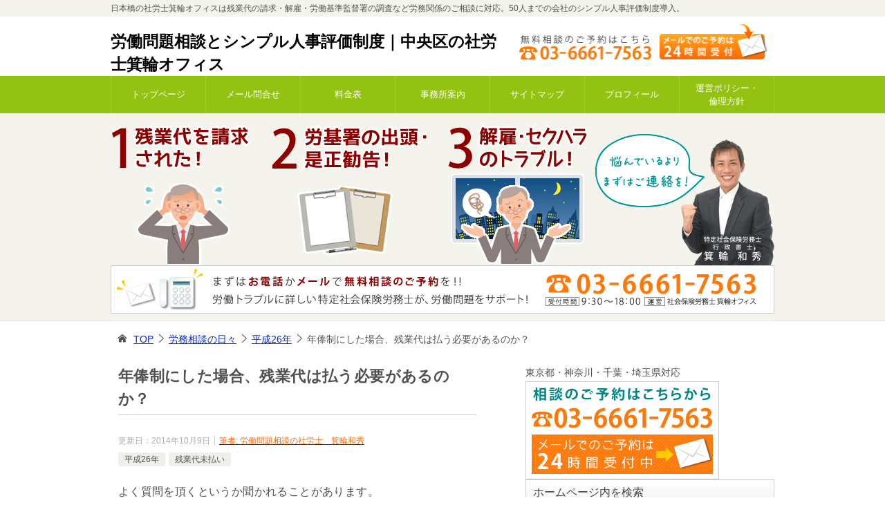

--- FILE ---
content_type: text/html; charset=UTF-8
request_url: https://keiei-sr.com/2014-05-01/
body_size: 14801
content:
<!doctype html>
<html lang="ja" class="col2 layout-footer-show">
<head>
<!-- Global site tag (gtag.js) - Google Analytics --> <style>img:is([sizes="auto" i], [sizes^="auto," i]) {contain-intrinsic-size:3000px 1500px}</style><style id='wp-emoji-styles-inline-css' type='text/css'>img.wp-smiley,img.emoji{display:inline!important;border:none!important;box-shadow:none!important;height:1em!important;width:1em!important;margin:0 .07em!important;vertical-align:-.1em!important;background:none!important;padding:0!important}</style><link rel='stylesheet' id='wp-block-library-css' href='https://keiei-sr.com/wp-includes/css/dist/block-library/style.min.css?ver=6.8.3' type='text/css' media='all'/><style id='classic-theme-styles-inline-css' type='text/css'>.wp-block-button__link{color:#fff;background-color:#32373c;border-radius:9999px;box-shadow:none;text-decoration:none;padding:calc(.667em + 2px) calc(1.333em + 2px);font-size:1.125em}.wp-block-file__button{background:#32373c;color:#fff;text-decoration:none}</style><style id='global-styles-inline-css' type='text/css'>:root{--wp--preset--aspect-ratio--square:1;--wp--preset--aspect-ratio--4-3: 4/3;--wp--preset--aspect-ratio--3-4: 3/4;--wp--preset--aspect-ratio--3-2: 3/2;--wp--preset--aspect-ratio--2-3: 2/3;--wp--preset--aspect-ratio--16-9: 16/9;--wp--preset--aspect-ratio--9-16: 9/16;--wp--preset--color--black:#000;--wp--preset--color--cyan-bluish-gray:#abb8c3;--wp--preset--color--white:#fff;--wp--preset--color--pale-pink:#f78da7;--wp--preset--color--vivid-red:#cf2e2e;--wp--preset--color--luminous-vivid-orange:#ff6900;--wp--preset--color--luminous-vivid-amber:#fcb900;--wp--preset--color--light-green-cyan:#7bdcb5;--wp--preset--color--vivid-green-cyan:#00d084;--wp--preset--color--pale-cyan-blue:#8ed1fc;--wp--preset--color--vivid-cyan-blue:#0693e3;--wp--preset--color--vivid-purple:#9b51e0;--wp--preset--gradient--vivid-cyan-blue-to-vivid-purple:linear-gradient(135deg,rgba(6,147,227,1) 0%,#9b51e0 100%);--wp--preset--gradient--light-green-cyan-to-vivid-green-cyan:linear-gradient(135deg,#7adcb4 0%,#00d082 100%);--wp--preset--gradient--luminous-vivid-amber-to-luminous-vivid-orange:linear-gradient(135deg,rgba(252,185,0,1) 0%,rgba(255,105,0,1) 100%);--wp--preset--gradient--luminous-vivid-orange-to-vivid-red:linear-gradient(135deg,rgba(255,105,0,1) 0%,#cf2e2e 100%);--wp--preset--gradient--very-light-gray-to-cyan-bluish-gray:linear-gradient(135deg,#eee 0%,#a9b8c3 100%);--wp--preset--gradient--cool-to-warm-spectrum:linear-gradient(135deg,#4aeadc 0%,#9778d1 20%,#cf2aba 40%,#ee2c82 60%,#fb6962 80%,#fef84c 100%);--wp--preset--gradient--blush-light-purple:linear-gradient(135deg,#ffceec 0%,#9896f0 100%);--wp--preset--gradient--blush-bordeaux:linear-gradient(135deg,#fecda5 0%,#fe2d2d 50%,#6b003e 100%);--wp--preset--gradient--luminous-dusk:linear-gradient(135deg,#ffcb70 0%,#c751c0 50%,#4158d0 100%);--wp--preset--gradient--pale-ocean:linear-gradient(135deg,#fff5cb 0%,#b6e3d4 50%,#33a7b5 100%);--wp--preset--gradient--electric-grass:linear-gradient(135deg,#caf880 0%,#71ce7e 100%);--wp--preset--gradient--midnight:linear-gradient(135deg,#020381 0%,#2874fc 100%);--wp--preset--font-size--small:13px;--wp--preset--font-size--medium:20px;--wp--preset--font-size--large:36px;--wp--preset--font-size--x-large:42px;--wp--preset--spacing--20:.44rem;--wp--preset--spacing--30:.67rem;--wp--preset--spacing--40:1rem;--wp--preset--spacing--50:1.5rem;--wp--preset--spacing--60:2.25rem;--wp--preset--spacing--70:3.38rem;--wp--preset--spacing--80:5.06rem;--wp--preset--shadow--natural:6px 6px 9px rgba(0,0,0,.2);--wp--preset--shadow--deep:12px 12px 50px rgba(0,0,0,.4);--wp--preset--shadow--sharp:6px 6px 0 rgba(0,0,0,.2);--wp--preset--shadow--outlined:6px 6px 0 -3px rgba(255,255,255,1) , 6px 6px rgba(0,0,0,1);--wp--preset--shadow--crisp:6px 6px 0 rgba(0,0,0,1)}:where(.is-layout-flex){gap:.5em}:where(.is-layout-grid){gap:.5em}body .is-layout-flex{display:flex}.is-layout-flex{flex-wrap:wrap;align-items:center}.is-layout-flex > :is(*, div){margin:0}body .is-layout-grid{display:grid}.is-layout-grid > :is(*, div){margin:0}:where(.wp-block-columns.is-layout-flex){gap:2em}:where(.wp-block-columns.is-layout-grid){gap:2em}:where(.wp-block-post-template.is-layout-flex){gap:1.25em}:where(.wp-block-post-template.is-layout-grid){gap:1.25em}.has-black-color{color:var(--wp--preset--color--black)!important}.has-cyan-bluish-gray-color{color:var(--wp--preset--color--cyan-bluish-gray)!important}.has-white-color{color:var(--wp--preset--color--white)!important}.has-pale-pink-color{color:var(--wp--preset--color--pale-pink)!important}.has-vivid-red-color{color:var(--wp--preset--color--vivid-red)!important}.has-luminous-vivid-orange-color{color:var(--wp--preset--color--luminous-vivid-orange)!important}.has-luminous-vivid-amber-color{color:var(--wp--preset--color--luminous-vivid-amber)!important}.has-light-green-cyan-color{color:var(--wp--preset--color--light-green-cyan)!important}.has-vivid-green-cyan-color{color:var(--wp--preset--color--vivid-green-cyan)!important}.has-pale-cyan-blue-color{color:var(--wp--preset--color--pale-cyan-blue)!important}.has-vivid-cyan-blue-color{color:var(--wp--preset--color--vivid-cyan-blue)!important}.has-vivid-purple-color{color:var(--wp--preset--color--vivid-purple)!important}.has-black-background-color{background-color:var(--wp--preset--color--black)!important}.has-cyan-bluish-gray-background-color{background-color:var(--wp--preset--color--cyan-bluish-gray)!important}.has-white-background-color{background-color:var(--wp--preset--color--white)!important}.has-pale-pink-background-color{background-color:var(--wp--preset--color--pale-pink)!important}.has-vivid-red-background-color{background-color:var(--wp--preset--color--vivid-red)!important}.has-luminous-vivid-orange-background-color{background-color:var(--wp--preset--color--luminous-vivid-orange)!important}.has-luminous-vivid-amber-background-color{background-color:var(--wp--preset--color--luminous-vivid-amber)!important}.has-light-green-cyan-background-color{background-color:var(--wp--preset--color--light-green-cyan)!important}.has-vivid-green-cyan-background-color{background-color:var(--wp--preset--color--vivid-green-cyan)!important}.has-pale-cyan-blue-background-color{background-color:var(--wp--preset--color--pale-cyan-blue)!important}.has-vivid-cyan-blue-background-color{background-color:var(--wp--preset--color--vivid-cyan-blue)!important}.has-vivid-purple-background-color{background-color:var(--wp--preset--color--vivid-purple)!important}.has-black-border-color{border-color:var(--wp--preset--color--black)!important}.has-cyan-bluish-gray-border-color{border-color:var(--wp--preset--color--cyan-bluish-gray)!important}.has-white-border-color{border-color:var(--wp--preset--color--white)!important}.has-pale-pink-border-color{border-color:var(--wp--preset--color--pale-pink)!important}.has-vivid-red-border-color{border-color:var(--wp--preset--color--vivid-red)!important}.has-luminous-vivid-orange-border-color{border-color:var(--wp--preset--color--luminous-vivid-orange)!important}.has-luminous-vivid-amber-border-color{border-color:var(--wp--preset--color--luminous-vivid-amber)!important}.has-light-green-cyan-border-color{border-color:var(--wp--preset--color--light-green-cyan)!important}.has-vivid-green-cyan-border-color{border-color:var(--wp--preset--color--vivid-green-cyan)!important}.has-pale-cyan-blue-border-color{border-color:var(--wp--preset--color--pale-cyan-blue)!important}.has-vivid-cyan-blue-border-color{border-color:var(--wp--preset--color--vivid-cyan-blue)!important}.has-vivid-purple-border-color{border-color:var(--wp--preset--color--vivid-purple)!important}.has-vivid-cyan-blue-to-vivid-purple-gradient-background{background:var(--wp--preset--gradient--vivid-cyan-blue-to-vivid-purple)!important}.has-light-green-cyan-to-vivid-green-cyan-gradient-background{background:var(--wp--preset--gradient--light-green-cyan-to-vivid-green-cyan)!important}.has-luminous-vivid-amber-to-luminous-vivid-orange-gradient-background{background:var(--wp--preset--gradient--luminous-vivid-amber-to-luminous-vivid-orange)!important}.has-luminous-vivid-orange-to-vivid-red-gradient-background{background:var(--wp--preset--gradient--luminous-vivid-orange-to-vivid-red)!important}.has-very-light-gray-to-cyan-bluish-gray-gradient-background{background:var(--wp--preset--gradient--very-light-gray-to-cyan-bluish-gray)!important}.has-cool-to-warm-spectrum-gradient-background{background:var(--wp--preset--gradient--cool-to-warm-spectrum)!important}.has-blush-light-purple-gradient-background{background:var(--wp--preset--gradient--blush-light-purple)!important}.has-blush-bordeaux-gradient-background{background:var(--wp--preset--gradient--blush-bordeaux)!important}.has-luminous-dusk-gradient-background{background:var(--wp--preset--gradient--luminous-dusk)!important}.has-pale-ocean-gradient-background{background:var(--wp--preset--gradient--pale-ocean)!important}.has-electric-grass-gradient-background{background:var(--wp--preset--gradient--electric-grass)!important}.has-midnight-gradient-background{background:var(--wp--preset--gradient--midnight)!important}.has-small-font-size{font-size:var(--wp--preset--font-size--small)!important}.has-medium-font-size{font-size:var(--wp--preset--font-size--medium)!important}.has-large-font-size{font-size:var(--wp--preset--font-size--large)!important}.has-x-large-font-size{font-size:var(--wp--preset--font-size--x-large)!important}:where(.wp-block-post-template.is-layout-flex){gap:1.25em}:where(.wp-block-post-template.is-layout-grid){gap:1.25em}:where(.wp-block-columns.is-layout-flex){gap:2em}:where(.wp-block-columns.is-layout-grid){gap:2em}:root :where(.wp-block-pullquote){font-size:1.5em;line-height:1.6}</style><link rel='stylesheet' id='ez-toc-css' href='https://keiei-sr.com/wp-content/plugins/easy-table-of-contents/assets/css/screen.min.css?ver=2.0.76' type='text/css' media='all'/><style id='ez-toc-inline-css' type='text/css'>div#ez-toc-container .ez-toc-title{font-size:100%}div#ez-toc-container .ez-toc-title{font-weight:400}div#ez-toc-container ul li,div#ez-toc-container ul li a{font-size:100%}div#ez-toc-container ul li,div#ez-toc-container ul li a{font-weight:500}div#ez-toc-container nav ul ul li{font-size:90%}div#ez-toc-container{background:#fff;border:1px solid #ddd}div#ez-toc-container p.ez-toc-title,#ez-toc-container .ez_toc_custom_title_icon,#ez-toc-container .ez_toc_custom_toc_icon{color:#999}div#ez-toc-container ul.ez-toc-list a{color:#428bca}div#ez-toc-container ul.ez-toc-list a:hover{color:#2a6496}div#ez-toc-container ul.ez-toc-list a:visited{color:#428bca}.ez-toc-container-direction{direction:ltr}.ez-toc-counter ul{counter-reset:item}.ez-toc-counter nav ul li a::before{content:counters(item,'.',decimal) '. ';display:inline-block;counter-increment:item;flex-grow:0;flex-shrink:0;margin-right:.2em;float:left}.ez-toc-widget-direction{direction:ltr}.ez-toc-widget-container ul{counter-reset:item}.ez-toc-widget-container nav ul li a::before{content:counters(item,'.',decimal) '. ';display:inline-block;counter-increment:item;flex-grow:0;flex-shrink:0;margin-right:.2em;float:left}</style><link rel='stylesheet' id='keni-style-css' href='https://keiei-sr.com/wp-content/themes/keni8-child/style.css?ver=8.0.1.13' type='text/css' media='all'/><link rel='stylesheet' id='keni_base-css' href='https://keiei-sr.com/wp-content/themes/keni80_wp_standard_all_202505151138/base.css?ver=8.0.1.13' type='text/css' media='all'/><link rel='stylesheet' id='keni-advanced-css' href='https://keiei-sr.com/wp-content/themes/keni80_wp_standard_all_202505151138/advanced.css?ver=8.0.1.13' type='text/css' media='all'/><link rel='stylesheet' id='my-keni_base-css' href='https://keiei-sr.com/wp-content/themes/keni8-child/base.css?ver=8.0.1.13' type='text/css' media='all'/><link rel='stylesheet' id='my-keni-advanced-css' href='https://keiei-sr.com/wp-content/themes/keni8-child/advanced.css?ver=8.0.1.13' type='text/css' media='all'/><link rel='stylesheet' id='addtoany-css' href='https://keiei-sr.com/wp-content/plugins/add-to-any/addtoany.min.css?ver=1.16' type='text/css' media='all'/><style type="text/css">.broken_link,a.broken_link{text-decoration:line-through}</style><script async src="https://www.googletagmanager.com/gtag/js?id=UA-54297749-1" type="text/psajs" data-pagespeed-orig-index="0"></script>
<script type="text/psajs" data-pagespeed-orig-index="1">window.dataLayer=window.dataLayer||[];function gtag(){dataLayer.push(arguments);}gtag('js',new Date());gtag('config','UA-54297749-1');</script>	<meta charset="UTF-8">
<meta name="viewport" content="width=device-width, initial-scale=1">
<link rel="profile" href="http://gmpg.org/xfn/11">
<title>年俸制にした場合、残業代は払う必要があるのか？ ｜ 労働問題相談とシンプル人事評価制度｜中央区の社労士箕輪オフィス</title>
<meta name='robots' content='max-image-preview:large'/>
<script type="text/psajs" data-pagespeed-orig-index="2">var shf=1;var lso=1;var ajaxurl='https://keiei-sr.com/wp-admin/admin-ajax.php';var sns_cnt=true;</script>
<link rel='dns-prefetch' href='//static.addtoany.com'/>
<link rel="alternate" type="application/rss+xml" title="労働問題相談とシンプル人事評価制度｜中央区の社労士箕輪オフィス &raquo; フィード" href="https://keiei-sr.com/feed/"/>
<link rel="alternate" type="application/rss+xml" title="労働問題相談とシンプル人事評価制度｜中央区の社労士箕輪オフィス &raquo; コメントフィード" href="https://keiei-sr.com/comments/feed/"/>
<script data-pagespeed-orig-type="text/javascript" type="text/psajs" data-pagespeed-orig-index="3">//<![CDATA[
window._wpemojiSettings={"baseUrl":"https:\/\/s.w.org\/images\/core\/emoji\/16.0.1\/72x72\/","ext":".png","svgUrl":"https:\/\/s.w.org\/images\/core\/emoji\/16.0.1\/svg\/","svgExt":".svg","source":{"concatemoji":"https:\/\/keiei-sr.com\/wp-includes\/js\/wp-emoji-release.min.js?ver=6.8.3"}};!function(s,n){var o,i,e;function c(e){try{var t={supportTests:e,timestamp:(new Date).valueOf()};sessionStorage.setItem(o,JSON.stringify(t))}catch(e){}}function p(e,t,n){e.clearRect(0,0,e.canvas.width,e.canvas.height),e.fillText(t,0,0);var t=new Uint32Array(e.getImageData(0,0,e.canvas.width,e.canvas.height).data),a=(e.clearRect(0,0,e.canvas.width,e.canvas.height),e.fillText(n,0,0),new Uint32Array(e.getImageData(0,0,e.canvas.width,e.canvas.height).data));return t.every(function(e,t){return e===a[t]})}function u(e,t){e.clearRect(0,0,e.canvas.width,e.canvas.height),e.fillText(t,0,0);for(var n=e.getImageData(16,16,1,1),a=0;a<n.data.length;a++)if(0!==n.data[a])return!1;return!0}function f(e,t,n,a){switch(t){case"flag":return n(e,"\ud83c\udff3\ufe0f\u200d\u26a7\ufe0f","\ud83c\udff3\ufe0f\u200b\u26a7\ufe0f")?!1:!n(e,"\ud83c\udde8\ud83c\uddf6","\ud83c\udde8\u200b\ud83c\uddf6")&&!n(e,"\ud83c\udff4\udb40\udc67\udb40\udc62\udb40\udc65\udb40\udc6e\udb40\udc67\udb40\udc7f","\ud83c\udff4\u200b\udb40\udc67\u200b\udb40\udc62\u200b\udb40\udc65\u200b\udb40\udc6e\u200b\udb40\udc67\u200b\udb40\udc7f");case"emoji":return!a(e,"\ud83e\udedf")}return!1}function g(e,t,n,a){var r="undefined"!=typeof WorkerGlobalScope&&self instanceof WorkerGlobalScope?new OffscreenCanvas(300,150):s.createElement("canvas"),o=r.getContext("2d",{willReadFrequently:!0}),i=(o.textBaseline="top",o.font="600 32px Arial",{});return e.forEach(function(e){i[e]=t(o,e,n,a)}),i}function t(e){var t=s.createElement("script");t.src=e,t.defer=!0,s.head.appendChild(t)}"undefined"!=typeof Promise&&(o="wpEmojiSettingsSupports",i=["flag","emoji"],n.supports={everything:!0,everythingExceptFlag:!0},e=new Promise(function(e){s.addEventListener("DOMContentLoaded",e,{once:!0})}),new Promise(function(t){var n=function(){try{var e=JSON.parse(sessionStorage.getItem(o));if("object"==typeof e&&"number"==typeof e.timestamp&&(new Date).valueOf()<e.timestamp+604800&&"object"==typeof e.supportTests)return e.supportTests}catch(e){}return null}();if(!n){if("undefined"!=typeof Worker&&"undefined"!=typeof OffscreenCanvas&&"undefined"!=typeof URL&&URL.createObjectURL&&"undefined"!=typeof Blob)try{var e="postMessage("+g.toString()+"("+[JSON.stringify(i),f.toString(),p.toString(),u.toString()].join(",")+"));",a=new Blob([e],{type:"text/javascript"}),r=new Worker(URL.createObjectURL(a),{name:"wpTestEmojiSupports"});return void(r.onmessage=function(e){c(n=e.data),r.terminate(),t(n)})}catch(e){}c(n=g(i,f,p,u))}t(n)}).then(function(e){for(var t in e)n.supports[t]=e[t],n.supports.everything=n.supports.everything&&n.supports[t],"flag"!==t&&(n.supports.everythingExceptFlag=n.supports.everythingExceptFlag&&n.supports[t]);n.supports.everythingExceptFlag=n.supports.everythingExceptFlag&&!n.supports.flag,n.DOMReady=!1,n.readyCallback=function(){n.DOMReady=!0}}).then(function(){return e}).then(function(){var e;n.supports.everything||(n.readyCallback(),(e=n.source||{}).concatemoji?t(e.concatemoji):e.wpemoji&&e.twemoji&&(t(e.twemoji),t(e.wpemoji)))}))}((window,document),window._wpemojiSettings);
//]]></script>
<link rel="canonical" href="https://keiei-sr.com/2014-05-01/"/>
<link rel="https://api.w.org/" href="https://keiei-sr.com/wp-json/"/><link rel="alternate" title="JSON" type="application/json" href="https://keiei-sr.com/wp-json/wp/v2/posts/558"/><link rel="EditURI" type="application/rsd+xml" title="RSD" href="https://keiei-sr.com/xmlrpc.php?rsd"/>
<link rel='shortlink' href='https://keiei-sr.com/?p=558'/>
<link rel="alternate" title="oEmbed (JSON)" type="application/json+oembed" href="https://keiei-sr.com/wp-json/oembed/1.0/embed?url=https%3A%2F%2Fkeiei-sr.com%2F2014-05-01%2F"/>
<link rel="alternate" title="oEmbed (XML)" type="text/xml+oembed" href="https://keiei-sr.com/wp-json/oembed/1.0/embed?url=https%3A%2F%2Fkeiei-sr.com%2F2014-05-01%2F&#038;format=xml"/>
<!-- This site is optimized with the Schema plugin v1.7.9.6 - https://schema.press -->
<script type="application/ld+json">[{"@context":"http:\/\/schema.org\/","@type":"WPHeader","url":"https:\/\/keiei-sr.com\/2014-05-01\/","headline":"年俸制にした場合、残業代は払う必要があるのか？","description":"よく質問を頂くというか聞かれることが..."},{"@context":"http:\/\/schema.org\/","@type":"WPFooter","url":"https:\/\/keiei-sr.com\/2014-05-01\/","headline":"年俸制にした場合、残業代は払う必要があるのか？","description":"よく質問を頂くというか聞かれることが...","copyrightYear":"2014"}]</script>
<!-- This site is optimized with the Schema plugin v1.7.9.6 - https://schema.press -->
<script type="application/ld+json">{"@context":"https:\/\/schema.org\/","@type":"BlogPosting","mainEntityOfPage":{"@type":"WebPage","@id":"https:\/\/keiei-sr.com\/2014-05-01\/"},"url":"https:\/\/keiei-sr.com\/2014-05-01\/","headline":"年俸制にした場合、残業代は払う必要があるのか？","datePublished":"2014-10-09T11:59:10+09:00","dateModified":"2014-10-09T16:36:00+09:00","publisher":{"@type":"Organization","@id":"https:\/\/keiei-sr.com\/#organization","name":"シンプル人事評価制度と労働問題相談","logo":{"@type":"ImageObject","url":"https:\/\/keiei-sr.com\/wp-content\/uploads\/mainimage1-1.png","width":600,"height":60}},"articleSection":"平成26年","description":"よく質問を頂くというか聞かれることがあります。 「箕輪さん、年俸制にしたら残業代は払わなくていいん","author":{"@type":"Person","name":"社会保険労務士　箕輪和秀","url":"https:\/\/keiei-sr.com\/author\/minowa\/","description":"労働相談と人事制度専門の社会保険労務士 日本橋の事務所で相談に乗る。","image":{"@type":"ImageObject","url":"https:\/\/secure.gravatar.com\/avatar\/4905432b30e4ebffb58d63f5210ca975dc8ae0405ef0348081dde3e4c40c7dca?s=96&d=blank&r=g","height":96,"width":96},"sameAs":["https:\/\/keiei-sr\/profile.html"]}}</script>
<link rel="llms-sitemap" href="https://keiei-sr.com/llms.txt"/>
<meta name="description" content="よく質問を頂くというか聞かれることがあります。 「箕輪さん、年俸制にしたら残業代は払わなくていいんだよね？」 残念ながら、間違っています。年俸制というのは、単純に毎月払う給与を一年...">
<!--OGP-->
<meta property="og:type" content="article"/>
<meta property="og:url" content="https://keiei-sr.com/2014-05-01/"/>
<meta property="og:title" content="年俸制にした場合、残業代は払う必要があるのか？ ｜ 労働問題相談とシンプル人事評価制度｜中央区の社労士箕輪オフィス"/>
<meta property="og:description" content="よく質問を頂くというか聞かれることがあります。 「箕輪さん、年俸制にしたら残業代は払わなくていいんだよね？」 残念ながら、間違っています。年俸制というのは、単純に毎月払う給与を一年...">
<meta property="og:site_name" content="労働問題相談とシンプル人事評価制度｜中央区の社労士箕輪オフィス">
<meta property="og:image" content="https://keiei-sr.com/wp-content/uploads/mainimage1-3.png">
<meta property="og:image:type" content="image/png">
<meta property="og:image:width" content="960">
<meta property="og:image:height" content="300">
<meta property="og:locale" content="ja_JP">
<meta property="fb:app_id" content="24972942125701044">
<meta property="fb:admins" content="100001080165174">
<!--OGP-->
<!-- Twitter Cards -->
<meta name="twitter:card" content="summary"/>
<meta name="twitter:site" content="@kminowa"/>
<meta name="twitter:title" content="年俸制にした場合、残業代は払う必要があるのか？"/>
<meta name="twitter:image" content="https://keiei-sr.com/wp-content/uploads/mainimage1-3.png"/>
<!--/Twitter Cards-->
</head>
<body class="wp-singular post-template-default single single-post postid-558 single-format-standard wp-theme-keni80_wp_standard_all_202505151138 wp-child-theme-keni8-child"><noscript><meta HTTP-EQUIV="refresh" content="0;url='https://keiei-sr.com/2014-05-01/?PageSpeed=noscript'" /><style><!--table,div,span,font,p{display:none} --></style><div style="display:block">Please click <a href="https://keiei-sr.com/2014-05-01/?PageSpeed=noscript">here</a> if you are not redirected within a few seconds.</div></noscript><!--ページの属性-->
<div id="top" class="keni-container">
<!--▼▼ ヘッダー ▼▼-->
<div class="keni-header_wrap">
<div class="keni-header_outer">
<header class="keni-header keni-header_col1">
<div class="keni-header_inner">
<div class="keni-header_cont__mod">
<p class="site-description">日本橋の社労士箕輪オフィスは残業代の請求・解雇・労働基準監督署の調査など労務関係のご相談に対応。50人までの会社のシンプル人事評価制度導入。</p>	</div>
<p class="site-title"><a href="https://keiei-sr.com/" rel="home">労働問題相談とシンプル人事評価制度｜中央区の社労士箕輪オフィス</a></p>
<div class="keni-header_cont">
<div id="header-tel"><a href="https://keiei-sr.com/contact/"><img src="https://keiei-sr.com/wp-content/themes/keni8-child/images/header-tel.png" alt="労働問題の相談先"></a></div>
</div>
</div><!--keni-header_inner-->
</header><!--keni-header-->
</div><!--keni-header_outer-->
</div><!--keni-header_wrap-->
<!--▲▲ ヘッダー ▲▲-->
<div id="click-space"></div>
<!--▼▼ グローバルナビ ▼▼-->
<div class="header-scroll">
<div class="keni-gnav_wrap">
<div class="keni-gnav_outer">
<nav class="keni-gnav">
<div class="keni-gnav_inner">
<ul id="menu" class="keni-gnav_cont">
<li id="menu-item-244" class="menu-item menu-item-type-post_type menu-item-object-page menu-item-home menu-item-244"><a href="https://keiei-sr.com/">トップページ</a></li>
<li id="menu-item-243" class="menu-item menu-item-type-post_type menu-item-object-page menu-item-243"><a href="https://keiei-sr.com/contact/">メール問合せ</a></li>
<li id="menu-item-240" class="menu-item menu-item-type-post_type menu-item-object-page menu-item-240"><a href="https://keiei-sr.com/ryoukin/">料金表</a></li>
<li id="menu-item-239" class="menu-item menu-item-type-post_type menu-item-object-page menu-item-239"><a href="https://keiei-sr.com/office/">事務所案内</a></li>
<li id="menu-item-242" class="menu-item menu-item-type-post_type menu-item-object-page menu-item-242"><a href="https://keiei-sr.com/sitemap/">サイトマップ</a></li>
<li id="menu-item-248" class="menu-item menu-item-type-post_type menu-item-object-page menu-item-248"><a href="https://keiei-sr.com/profile/">プロフィール</a></li>
<li id="menu-item-1460" class="menu-item menu-item-type-post_type menu-item-object-page menu-item-1460"><a href="https://keiei-sr.com/policy-ethics/">運営ポリシー・倫理方針</a></li>
<li class="menu-search"><div class="search-box">
<form role="search" method="get" id="keni_search" class="searchform" action="https://keiei-sr.com/">
<input type="text" value="" name="s" aria-label="検索"><button class="btn-search"><img src="https://keiei-sr.com/wp-content/themes/keni80_wp_standard_all_202505151138/images/icon/search_black.svg" width="18" height="18" alt="検索"></button>
</form>
</div></li>
</ul>
</div>
<div class="keni-gnav_btn_wrap">
<div class="keni-gnav_btn"><span class="keni-gnav_btn_icon-open"></span></div>
</div>
</nav>
</div>
</div>
</div>
<!--▼▼ メインビジュアル ▼▼-->
<div class="keni-mv_wrap">
<div class="keni-mv_outer">
<img class="keni-mv show-pc" src="https://keiei-sr.com/wp-content/uploads/mainimage1.png" alt="" width="960" height="300">
<img class="keni-mv show-sp" src="https://keiei-sr.com/wp-content/uploads/mainimage_sp.png" alt="労働問題とシンプル人事評価制度" width="640" height="401">	</div>
</div>
<!--▲▲ メインビジュアル ▲▲-->
<div class="keni-main_wrap">
<div class="keni-main_outer">
<!--▼▼ パン屑リスト ▼▼-->
<div class="keni-breadcrumb-list_wrap">
<div class="keni-breadcrumb-list_outer">
<nav class="keni-breadcrumb-list">
<ol class="keni-breadcrumb-list_inner" itemscope itemtype="http://schema.org/BreadcrumbList">
<li itemprop="itemListElement" itemscope itemtype="http://schema.org/ListItem">
<a itemprop="item" href="https://keiei-sr.com"><span itemprop="name">TOP</span> </a>
<meta itemprop="position" content="1"/>
</li>
<li itemprop="itemListElement" itemscope itemtype="http://schema.org/ListItem">
<a itemprop="item" href="https://keiei-sr.com/category/weblog/"><span itemprop="name">労務相談の日々</span></a>
<meta itemprop="position" content="2"/>
</li>
<li itemprop="itemListElement" itemscope itemtype="http://schema.org/ListItem">
<a itemprop="item" href="https://keiei-sr.com/category/weblog/weblog26/"><span itemprop="name">平成26年</span></a>
<meta itemprop="position" content="3"/>
</li>
<li>年俸制にした場合、残業代は払う必要があるのか？</li>
</ol>
</nav>
</div><!--keni-breadcrumb-list_outer-->
</div><!--keni-breadcrumb-list_wrap-->
<!--▲▲ パン屑リスト ▲▲-->
<!--▼▼ メインコンテンツ ▼▼-->
<main id="main" class="keni-main">
<div class="keni-main_inner">
<aside class="free-area free-area_before-title">
</aside><!-- #secondary -->
<article class="post-558 post type-post status-publish format-standard category-weblog26 category-zangyo keni-section" itemscope itemtype="http://schema.org/Article">
<meta itemscope itemprop="mainEntityOfPage" itemType="https://schema.org/WebPage" itemid="https://keiei-sr.com/2014-05-01/"/>
<div class="keni-section_wrap article_wrap">
<div class="keni-section">
<header class="article-header">
<h1 class="entry_title" itemprop="headline">年俸制にした場合、残業代は払う必要があるのか？</h1>
<div class="entry_status">
<ul class="entry_date">
<li class="entry_date_item">更新日：<time itemprop="dateModified" datetime="2014-10-09T16:36:00+09:00" content="2014-10-09T16:36:00+09:00">2014年10月9日</time></li>	<li class="entry_date_item"><a href="https://keiei-sr.com/profile/"><span style="color: #ff6600;">筆者: 労働問題相談の社労士　箕輪和秀</span></a></li>
</ul>
<ul class="entry_category">
<li class="entry_category_item weblog26"><a href="https://keiei-sr.com/category/weblog/weblog26/">平成26年</a></li><li class="entry_category_item zangyo"><a href="https://keiei-sr.com/category/zangyo/">残業代未払い</a></li>	</ul>
</div>	</header><!-- .article-header -->
<div class="article-body" itemprop="articleBody">
<p>よく質問を頂くというか聞かれることがあります。</p>
<p>「箕輪さん、年俸制にしたら残業代は払わなくていいんだよね？」</p>
<p>残念ながら、間違っています。年俸制というのは、単純に毎月払う給与を一年分いくらで決めて考えているだけで、それが残業代を払わない根拠にはなりません。</p>
<div id="ez-toc-container" class="ez-toc-v2_0_76 counter-hierarchy ez-toc-counter ez-toc-custom ez-toc-container-direction">
<div class="ez-toc-title-container">
<p class="ez-toc-title" style="cursor:inherit">この記事の目次</p>
<span class="ez-toc-title-toggle"><a href="#" class="ez-toc-pull-right ez-toc-btn ez-toc-btn-xs ez-toc-btn-default ez-toc-toggle" aria-label="Toggle Table of Content"><span class="ez-toc-js-icon-con"><span class=""><span class="eztoc-hide" style="display:none;">Toggle</span><span class="ez-toc-icon-toggle-span"><svg style="fill: #999;color:#999" xmlns="http://www.w3.org/2000/svg" class="list-377408" width="20px" height="20px" viewBox="0 0 24 24" fill="none"><path d="M6 6H4v2h2V6zm14 0H8v2h12V6zM4 11h2v2H4v-2zm16 0H8v2h12v-2zM4 16h2v2H4v-2zm16 0H8v2h12v-2z" fill="currentColor"></path></svg><svg style="fill: #999;color:#999" class="arrow-unsorted-368013" xmlns="http://www.w3.org/2000/svg" width="10px" height="10px" viewBox="0 0 24 24" version="1.2" baseProfile="tiny"><path d="M18.2 9.3l-6.2-6.3-6.2 6.3c-.2.2-.3.4-.3.7s.1.5.3.7c.2.2.4.3.7.3h11c.3 0 .5-.1.7-.3.2-.2.3-.5.3-.7s-.1-.5-.3-.7zM5.8 14.7l6.2 6.3 6.2-6.3c.2-.2.3-.5.3-.7s-.1-.5-.3-.7c-.2-.2-.4-.3-.7-.3h-11c-.3 0-.5.1-.7.3-.2.2-.3.5-.3.7s.1.5.3.7z"/></svg></span></span></span></a></span></div>
<nav><ul class='ez-toc-list ez-toc-list-level-1 '><li class='ez-toc-page-1 ez-toc-heading-level-2'><a class="ez-toc-link ez-toc-heading-1" href="#%e5%b9%b4%e4%bf%b8%e5%88%b6%e3%81%a7%e3%82%82%e6%ae%8b%e6%a5%ad%e4%bb%a3%e3%81%af%e9%80%9a%e5%b8%b8%e9%80%9a%e3%82%8a%e6%94%af%e6%89%95%e3%81%86%e5%bf%85%e8%a6%81%e3%81%8c%e3%81%82%e3%82%8a%e3%81%be%e3%81%99">年俸制でも残業代は通常通り支払う必要があります</a><ul class='ez-toc-list-level-3'><li class='ez-toc-heading-level-3'><a class="ez-toc-link ez-toc-heading-2" href="#%e3%81%a7%e3%82%82%e4%ba%ba%e3%82%92%e9%9b%87%e3%81%86%e3%81%a8%e3%81%8d%e4%b8%80%e5%b9%b4%e5%88%86%e3%81%ae%e7%b5%8c%e8%b2%bb%e3%81%af%e6%b1%ba%e3%82%81%e3%81%a6%e3%81%8a%e3%81%8d%e3%81%9f%e3%81%84%e3%81%98%e3%82%83%e3%81%aa%e3%81%84">でも人を雇うとき一年分の経費は決めておきたいじゃない</a></li></ul></li></ul></nav></div>
<h2><span class="ez-toc-section" id="%e5%b9%b4%e4%bf%b8%e5%88%b6%e3%81%a7%e3%82%82%e6%ae%8b%e6%a5%ad%e4%bb%a3%e3%81%af%e9%80%9a%e5%b8%b8%e9%80%9a%e3%82%8a%e6%94%af%e6%89%95%e3%81%86%e5%bf%85%e8%a6%81%e3%81%8c%e3%81%82%e3%82%8a%e3%81%be%e3%81%99"></span>年俸制でも残業代は通常通り支払う必要があります<span class="ez-toc-section-end"></span></h2>
<p>その時の注意点として、例えば年俸を14で割って、２ヶ月分を賞与（ボーナス）として支給する場合でも、支払うことが確定している賃金は賞与ではなく、給与の一部とみなされます。</p>
<p>つまり、年俸600万円（うち賞与100万円）としても、月500,000円での残業代計算になります（平成12.2.22東基発111号、平成12.3.8基収第78号など。厚生労働省労働基準局局長からの通達により記載されております）。</p>
<p>ボーナスだから、残業代の計算基礎に入れなくてもよいというのは間違いなのです。もしそれがいいのならば、月給与150,000円　ボーナス4,200,000円にすれば、残業代が相当安く抑えられてしまいます。</p>
<h3><span class="ez-toc-section" id="%e3%81%a7%e3%82%82%e4%ba%ba%e3%82%92%e9%9b%87%e3%81%86%e3%81%a8%e3%81%8d%e4%b8%80%e5%b9%b4%e5%88%86%e3%81%ae%e7%b5%8c%e8%b2%bb%e3%81%af%e6%b1%ba%e3%82%81%e3%81%a6%e3%81%8a%e3%81%8d%e3%81%9f%e3%81%84%e3%81%98%e3%82%83%e3%81%aa%e3%81%84"></span>でも人を雇うとき一年分の経費は決めておきたいじゃない<span class="ez-toc-section-end"></span></h3>
<p>これはもっともですよね。</p>
<p>要は、この従業員を雇って総額でいくら経費がかかるのか？ということをあらかじめ明確にしておきたいのが本音だと思います。だから、年俸制にして残業代とかで余計な？支出は考えたくないと。</p>
<p>であれば、年俸制にあらかじめの固定残業代を入れておくことは可能です。上記50万円に残業代分として、月30時間　100,000円分を含むなどです。勿論、30時間を超えた場合、差額分を支払う必要はあります。</p>
<p>行政的には、<span style="color: #ff0000;">時間外労働等が年俸に組み込まれることが明らかであり、割増賃金相当部分が法定の割増賃金以上に支払われている場合、労基法37条（割増賃金支払）に違反しない</span>としています。</p>
<p>例外的に、年俸に全てが入っているとした判例があります。モルガン・スタンレー・ジャパン事件（東京地裁平成17年10月19日）ですが、基本給2,200万円です・・・。また売上げ歩合的なものが約5,000万円となります。</p>
<p>わかりますでしょうか？このレベルの給与支払でないと、<span style="color: #ff0000;">普通の年俸600万円とかで契約していて、年俸制残業代未払いの裁判などになったら、ほぼ会社が負けるということです。</span></p>
<p>年俸制で安心と思っている場合、早急にその年俸の内訳を変更することをおすすめします。従業員が多数いて２年分遡って支払う場合など、恐ろしい金額になりますよ・・・。</p>
<div class="addtoany_share_save_container addtoany_content addtoany_content_bottom"><div class="addtoany_header">よかったらシェアして下さいね！</div><div class="a2a_kit a2a_kit_size_36 addtoany_list" data-a2a-url="https://keiei-sr.com/2014-05-01/" data-a2a-title="年俸制にした場合、残業代は払う必要があるのか？"><a class="a2a_button_twitter_tweet addtoany_special_service" data-url="https://keiei-sr.com/2014-05-01/" data-text="年俸制にした場合、残業代は払う必要があるのか？"></a><a class="a2a_button_twitter" href="https://www.addtoany.com/add_to/twitter?linkurl=https%3A%2F%2Fkeiei-sr.com%2F2014-05-01%2F&amp;linkname=%E5%B9%B4%E4%BF%B8%E5%88%B6%E3%81%AB%E3%81%97%E3%81%9F%E5%A0%B4%E5%90%88%E3%80%81%E6%AE%8B%E6%A5%AD%E4%BB%A3%E3%81%AF%E6%89%95%E3%81%86%E5%BF%85%E8%A6%81%E3%81%8C%E3%81%82%E3%82%8B%E3%81%AE%E3%81%8B%EF%BC%9F" title="Twitter" rel="nofollow noopener" target="_blank"></a><a class="a2a_button_facebook" href="https://www.addtoany.com/add_to/facebook?linkurl=https%3A%2F%2Fkeiei-sr.com%2F2014-05-01%2F&amp;linkname=%E5%B9%B4%E4%BF%B8%E5%88%B6%E3%81%AB%E3%81%97%E3%81%9F%E5%A0%B4%E5%90%88%E3%80%81%E6%AE%8B%E6%A5%AD%E4%BB%A3%E3%81%AF%E6%89%95%E3%81%86%E5%BF%85%E8%A6%81%E3%81%8C%E3%81%82%E3%82%8B%E3%81%AE%E3%81%8B%EF%BC%9F" title="Facebook" rel="nofollow noopener" target="_blank"></a><a class="a2a_button_facebook_like addtoany_special_service" data-layout="button" data-href="https://keiei-sr.com/2014-05-01/"></a><a class="a2a_button_line" href="https://www.addtoany.com/add_to/line?linkurl=https%3A%2F%2Fkeiei-sr.com%2F2014-05-01%2F&amp;linkname=%E5%B9%B4%E4%BF%B8%E5%88%B6%E3%81%AB%E3%81%97%E3%81%9F%E5%A0%B4%E5%90%88%E3%80%81%E6%AE%8B%E6%A5%AD%E4%BB%A3%E3%81%AF%E6%89%95%E3%81%86%E5%BF%85%E8%A6%81%E3%81%8C%E3%81%82%E3%82%8B%E3%81%AE%E3%81%8B%EF%BC%9F" title="Line" rel="nofollow noopener" target="_blank"></a><a class="a2a_button_facebook_messenger" href="https://www.addtoany.com/add_to/facebook_messenger?linkurl=https%3A%2F%2Fkeiei-sr.com%2F2014-05-01%2F&amp;linkname=%E5%B9%B4%E4%BF%B8%E5%88%B6%E3%81%AB%E3%81%97%E3%81%9F%E5%A0%B4%E5%90%88%E3%80%81%E6%AE%8B%E6%A5%AD%E4%BB%A3%E3%81%AF%E6%89%95%E3%81%86%E5%BF%85%E8%A6%81%E3%81%8C%E3%81%82%E3%82%8B%E3%81%AE%E3%81%8B%EF%BC%9F" title="Messenger" rel="nofollow noopener" target="_blank"></a><a class="a2a_button_hatena" href="https://www.addtoany.com/add_to/hatena?linkurl=https%3A%2F%2Fkeiei-sr.com%2F2014-05-01%2F&amp;linkname=%E5%B9%B4%E4%BF%B8%E5%88%B6%E3%81%AB%E3%81%97%E3%81%9F%E5%A0%B4%E5%90%88%E3%80%81%E6%AE%8B%E6%A5%AD%E4%BB%A3%E3%81%AF%E6%89%95%E3%81%86%E5%BF%85%E8%A6%81%E3%81%8C%E3%81%82%E3%82%8B%E3%81%AE%E3%81%8B%EF%BC%9F" title="Hatena" rel="nofollow noopener" target="_blank"></a><a class="a2a_button_sms" href="https://www.addtoany.com/add_to/sms?linkurl=https%3A%2F%2Fkeiei-sr.com%2F2014-05-01%2F&amp;linkname=%E5%B9%B4%E4%BF%B8%E5%88%B6%E3%81%AB%E3%81%97%E3%81%9F%E5%A0%B4%E5%90%88%E3%80%81%E6%AE%8B%E6%A5%AD%E4%BB%A3%E3%81%AF%E6%89%95%E3%81%86%E5%BF%85%E8%A6%81%E3%81%8C%E3%81%82%E3%82%8B%E3%81%AE%E3%81%8B%EF%BC%9F" title="Message" rel="nofollow noopener" target="_blank"></a><a class="a2a_dd addtoany_share_save addtoany_share" href="https://www.addtoany.com/share"></a></div></div>
</div><!-- .article-body -->
</div><!-- .keni-section -->
</div><!-- .keni-section_wrap -->
<div class="behind-article-area">
<div class="keni-section_wrap keni-section_wrap_style02">
<div class="keni-section">
<div class="keni-related-area keni-section_wrap keni-section_wrap_style02">
<section class="keni-section">
<h2 class="keni-related-title">関連記事</h2>
<ul class="related-entry-list related-entry-list_style02">
<li class="related-entry-list_item"><figure class="related-entry_thumb"><a href="https://keiei-sr.com/2013-12-02/" title="60歳以上の働き方と年金の関係"><img src="https://keiei-sr.com/wp-content/themes/keni8-child/images/no-image.jpg" class="relation-image" width="540" height="360" alt="60歳以上の働き方と年金の関係"></a></figure><p class="related-entry_title"><a href="https://keiei-sr.com/2013-12-02/" title="60歳以上の働き方と年金の関係">60歳以上の働き方と年金の関係</a></p></li><li class="related-entry-list_item"><figure class="related-entry_thumb"><a href="https://keiei-sr.com/2014-05-12/" title="解雇対象者の人選は正しいのか"><img src="https://keiei-sr.com/wp-content/themes/keni8-child/images/no-image.jpg" class="relation-image" width="540" height="360" alt="解雇対象者の人選は正しいのか"></a></figure><p class="related-entry_title"><a href="https://keiei-sr.com/2014-05-12/" title="解雇対象者の人選は正しいのか">解雇対象者の人選は正しいのか</a></p></li><li class="related-entry-list_item"><figure class="related-entry_thumb"><a href="https://keiei-sr.com/2014-05-06/" title="整理解雇（リストラ）の有効性"><img src="https://keiei-sr.com/wp-content/themes/keni8-child/images/no-image.jpg" class="relation-image" width="540" height="360" alt="整理解雇（リストラ）の有効性"></a></figure><p class="related-entry_title"><a href="https://keiei-sr.com/2014-05-06/" title="整理解雇（リストラ）の有効性">整理解雇（リストラ）の有効性</a></p></li><li class="related-entry-list_item"><figure class="related-entry_thumb"><a href="https://keiei-sr.com/2014-04-02-2/" title="従業員が残業代請求の際に主張すること"><img src="https://keiei-sr.com/wp-content/themes/keni8-child/images/no-image.jpg" class="relation-image" width="540" height="360" alt="従業員が残業代請求の際に主張すること"></a></figure><p class="related-entry_title"><a href="https://keiei-sr.com/2014-04-02-2/" title="従業員が残業代請求の際に主張すること">従業員が残業代請求の際に主張すること</a></p></li>
</ul>
</section><!--keni-section-->
</div>
<nav class="navigation post-navigation" aria-label="投稿">
<h2 class="screen-reader-text">投稿ナビゲーション</h2>
<div class="nav-links"><div class="nav-previous"><a href="https://keiei-sr.com/2014-04-30/">懲戒解雇を行うときの順番は</a></div><div class="nav-next"><a href="https://keiei-sr.com/2014-05-03/">固定残業代導入の注意点</a></div></div>
</nav>
</div>
</div>
</div><!-- .behind-article-area -->
</article><!-- #post-## -->
<div class="pcimg"><a href="//keiei-sr.com/contact/"><img class="fade" loding="lazy" src="https://keiei-sr.com/wp-content/themes/keni8-child/images/contact-phone.png"></a></div>
<a href="tel:0366617563"><img loding="lazy" src="https://keiei-sr.com/wp-content/themes/keni8-child/images/phone_button.png" class="spimg"></a>
<aside class="free-area free-area_after-cont">
</aside><!-- #secondary -->
</div><!-- .keni-main_inner -->
</main><!-- .keni-main -->
<aside id="secondary" class="keni-sub">
<div class="side-info">
東京都・神奈川・千葉・埼玉県対応
<div class="tabnoimg"><a href="https://keiei-sr.com/contact/"><img class="fade" src="https://keiei-sr.com/wp-content/themes/keni8-child/images/side-tel.png"></a></div>
</div>
<div id="search-2" class="keni-section_wrap widget widget_search"><section class="keni-section"><h3 class="sub-section_title">ホームページ内を検索</h3><div class="search-box">
<form role="search" method="get" id="keni_search" class="searchform" action="https://keiei-sr.com/">
<input type="text" value="" name="s" aria-label="検索"><button class="btn-search"><img src="https://keiei-sr.com/wp-content/themes/keni80_wp_standard_all_202505151138/images/icon/search_black.svg" width="18" height="18" alt="検索"></button>
</form>
</div></section></div><div id="nav_menu-2" class="keni-section_wrap widget widget_nav_menu"><section class="keni-section"><h3 class="sub-section_title">メインメニュー</h3><div class="menu-main-menu-container"><ul id="menu-main-menu" class="menu"><li id="menu-item-23" class="menu-item menu-item-type-post_type menu-item-object-page menu-item-home menu-item-23"><a href="https://keiei-sr.com/">トップページ</a></li>
<li id="menu-item-24" class="menu-item menu-item-type-post_type menu-item-object-page menu-item-24"><a href="https://keiei-sr.com/contact/">メール問い合わせ</a></li>
<li id="menu-item-227" class="menu-item menu-item-type-post_type menu-item-object-page menu-item-227"><a href="https://keiei-sr.com/ryoukin/">料金表</a></li>
<li id="menu-item-237" class="menu-item menu-item-type-post_type menu-item-object-page menu-item-237"><a href="https://keiei-sr.com/office/">事務所案内</a></li>
<li id="menu-item-204" class="menu-item menu-item-type-post_type menu-item-object-page menu-item-204"><a href="https://keiei-sr.com/riyu/">選ばれる３つの理由</a></li>
<li id="menu-item-25" class="menu-item menu-item-type-post_type menu-item-object-page menu-item-25"><a href="https://keiei-sr.com/sitemap/">サイトマップ</a></li>
<li id="menu-item-238" class="menu-item menu-item-type-post_type menu-item-object-page menu-item-238"><a href="https://keiei-sr.com/kojinjyouho/">特定個人情報等の適正な取扱いに関する基本方針</a></li>
<li id="menu-item-1468" class="menu-item menu-item-type-post_type menu-item-object-page menu-item-1468"><a href="https://keiei-sr.com/policy-ethics/">運営ポリシー・倫理方針</a></li>
</ul></div></section></div><div id="categories-3" class="keni-section_wrap widget widget_categories"><section class="keni-section"><h3 class="sub-section_title">カテゴリー</h3>
<ul>
<li class="cat-item cat-item-8"><a href="https://keiei-sr.com/category/sekuhara/">セクハラ・パワハラ問題</a>
</li>
<li class="cat-item cat-item-52"><a href="https://keiei-sr.com/category/mynumber/">マイナンバー制度・規程作成</a>
</li>
<li class="cat-item cat-item-10"><a href="https://keiei-sr.com/category/kisoku/">リスク対応型就業規則</a>
</li>
<li class="cat-item cat-item-7"><a href="https://keiei-sr.com/category/kaiko/">不当解雇の問題</a>
</li>
<li class="cat-item cat-item-54"><a href="https://keiei-sr.com/category/link/">他運営ＨＰとリンク</a>
</li>
<li class="cat-item cat-item-57"><a href="https://keiei-sr.com/category/workstyle-re/">働き方改革</a>
</li>
<li class="cat-item cat-item-6"><a href="https://keiei-sr.com/category/toraburu/">労働トラブル問題</a>
</li>
<li class="cat-item cat-item-13"><a href="https://keiei-sr.com/category/kaiketukin/">労働トラブル解決の方法</a>
</li>
<li class="cat-item cat-item-5"><a href="https://keiei-sr.com/category/roukisyo/">労働基準監督署の調査</a>
</li>
<li class="cat-item cat-item-3"><a href="https://keiei-sr.com/category/weblog/">労務相談の日々</a>
</li>
<li class="cat-item cat-item-43"><a href="https://keiei-sr.com/category/doubutu-hos/">動物病院の労務管理</a>
</li>
<li class="cat-item cat-item-42"><a href="https://keiei-sr.com/category/weblog/weblog26/">平成26年</a>
</li>
<li class="cat-item cat-item-50"><a href="https://keiei-sr.com/category/weblog/weblog27/">平成27年</a>
</li>
<li class="cat-item cat-item-45"><a href="https://keiei-sr.com/category/kaiko/tyoukai-kaiko/">懲戒解雇</a>
</li>
<li class="cat-item cat-item-55"><a href="https://keiei-sr.com/category/ikuji/">改正育児・介護休業法</a>
</li>
<li class="cat-item cat-item-46"><a href="https://keiei-sr.com/category/kaiko/seiri-kaiko/">整理解雇</a>
</li>
<li class="cat-item cat-item-44"><a href="https://keiei-sr.com/category/nitikanri/">日常の労務管理</a>
</li>
<li class="cat-item cat-item-47"><a href="https://keiei-sr.com/category/kaiko/hutuu-kaiko/">普通解雇</a>
</li>
<li class="cat-item cat-item-4"><a href="https://keiei-sr.com/category/zangyo/">残業代未払い</a>
</li>
<li class="cat-item cat-item-49"><a href="https://keiei-sr.com/category/kaiko/yatoitome/">雇止め</a>
</li>
<li class="cat-item cat-item-48"><a href="https://keiei-sr.com/category/kourei-koyo/">高齢者の雇用：年金と給与調整</a>
</li>
</ul>
</section></div></aside><!-- #secondary -->
</div><!--keni-main_outer-->
</div><!--keni-main_wrap-->
<!--▼▼ footer ▼▼-->
<div class="keni-footer_wrap">
<div class="keni-footer_outer">
<footer class="keni-footer">
<div class="keni-footer_inner">
<div class="keni-footer-cont_wrap">
</div><!--keni-section_wrap-->
</div><!--keni-footer_inner-->
</footer><!--keni-footer-->
<div class="footer-menu">
</div>
<div class="keni-copyright_wrap">
<div class="keni-copyright">
<p><small>© 2014 minowa office All rights reserved</small><br>
東京メトロ茅場町・日本橋・八丁堀駅　徒歩4分<br>
ＪＲ線　東京駅 徒歩13分<br>
<br>
〒103-0026　東京都中央区日本橋兜町19-8　八重洲KHビル4階<br>
社会保険労務士　箕輪オフィス<br>
TEL : 03-6661-7563</p>
</div><!--keni-copyright_wrap-->
</div><!--keni-copyright_wrap-->
</div><!--keni-footer_outer-->
</div><!--keni-footer_wrap-->
<!--▲▲ footer ▲▲-->
<div class="keni-footer-panel_wrap">
<div class="keni-footer-panel_outer">
<aside class="keni-footer-panel">
<ul class="utility-menu">
<li class="utility-menu_item"><a href="tel:03-6661-7563"><span class="icon_tel"></span>電話</a></li>
<li class="utility-menu_item"><a href="https://keiei-sr.com/contact.html"><span class="icon_mail"></span>お問合せ</a></li>
<li class="btn_share utility-menu_item"><span class="icon_share"></span>シェア</li>
<li class="utility-menu_item"><a href="#top"><span class="icon_arrow_s_up"></span>TOPへ</a></li>
<li class="utility-menu_item"><a href="https://keiei-sr.com/"><span class="icon_home"></span>HOME</a></li>
</ul>
<div class="keni-footer-panel_sns">
<div class="sns-btn_wrap sns-btn_wrap_s">
<div class="sns-btn_tw"></div>
<div class="sns-btn_fb"></div>
<div class="sns-btn_hatena"></div>
</div>
</div>
</aside>
</div><!--keni-footer-panel_outer-->
</div><!--keni-footer-panel_wrap-->
</div><!--keni-container-->
<!--▼ページトップ-->
<p class="page-top"><a href="#top"></a></p>
<!--▲ページトップ-->
<script data-pagespeed-orig-type="text/javascript" id="addtoany-core-js-before" type="text/psajs" data-pagespeed-orig-index="4">//<![CDATA[
window.a2a_config=window.a2a_config||{};a2a_config.callbacks=[];a2a_config.overlays=[];a2a_config.templates={};a2a_localize={Share:"共有",Save:"ブックマーク",Subscribe:"購読",Email:"メール",Bookmark:"ブックマーク",ShowAll:"すべて表示する",ShowLess:"小さく表示する",FindServices:"サービスを探す",FindAnyServiceToAddTo:"追加するサービスを今すぐ探す",PoweredBy:"Powered by",ShareViaEmail:"メールでシェアする",SubscribeViaEmail:"メールで購読する",BookmarkInYourBrowser:"ブラウザにブックマーク",BookmarkInstructions:"このページをブックマークするには、 Ctrl+D または \u2318+D を押下。",AddToYourFavorites:"お気に入りに追加",SendFromWebOrProgram:"任意のメールアドレスまたはメールプログラムから送信",EmailProgram:"メールプログラム",More:"詳細&#8230;",ThanksForSharing:"共有ありがとうございます !",ThanksForFollowing:"フォローありがとうございます !"};
//]]></script>
<script data-pagespeed-orig-type="text/javascript" defer src="https://static.addtoany.com/menu/page.js" id="addtoany-core-js" type="text/psajs" data-pagespeed-orig-index="5"></script>
<script data-pagespeed-orig-type="text/javascript" src="https://keiei-sr.com/wp-includes/js/jquery/jquery.min.js?ver=3.7.1" id="jquery-core-js" type="text/psajs" data-pagespeed-orig-index="6"></script>
<script data-pagespeed-orig-type="text/javascript" src="https://keiei-sr.com/wp-includes/js/jquery/jquery-migrate.min.js?ver=3.4.1" id="jquery-migrate-js" type="text/psajs" data-pagespeed-orig-index="7"></script>
<script data-pagespeed-orig-type="text/javascript" defer src="https://keiei-sr.com/wp-content/plugins/add-to-any/addtoany.min.js?ver=1.1" id="addtoany-jquery-js" type="text/psajs" data-pagespeed-orig-index="8"></script>
<script data-pagespeed-orig-type="text/javascript" id="ez-toc-scroll-scriptjs-js-extra" type="text/psajs" data-pagespeed-orig-index="9">//<![CDATA[
var eztoc_smooth_local={"scroll_offset":"30","add_request_uri":"","add_self_reference_link":""};
//]]></script>
<script data-pagespeed-orig-type="text/javascript" src="https://keiei-sr.com/wp-content/plugins/easy-table-of-contents/assets/js/smooth_scroll.min.js?ver=2.0.76" id="ez-toc-scroll-scriptjs-js" type="text/psajs" data-pagespeed-orig-index="10"></script>
<script data-pagespeed-orig-type="text/javascript" src="https://keiei-sr.com/wp-content/plugins/easy-table-of-contents/vendor/js-cookie/js.cookie.min.js?ver=2.2.1" id="ez-toc-js-cookie-js" type="text/psajs" data-pagespeed-orig-index="11"></script>
<script data-pagespeed-orig-type="text/javascript" src="https://keiei-sr.com/wp-content/plugins/easy-table-of-contents/vendor/sticky-kit/jquery.sticky-kit.min.js?ver=1.9.2" id="ez-toc-jquery-sticky-kit-js" type="text/psajs" data-pagespeed-orig-index="12"></script>
<script data-pagespeed-orig-type="text/javascript" id="ez-toc-js-js-extra" type="text/psajs" data-pagespeed-orig-index="13">//<![CDATA[
var ezTOC={"smooth_scroll":"1","visibility_hide_by_default":"","scroll_offset":"30","fallbackIcon":"<span class=\"\"><span class=\"eztoc-hide\" style=\"display:none;\">Toggle<\/span><span class=\"ez-toc-icon-toggle-span\"><svg style=\"fill: #999;color:#999\" xmlns=\"http:\/\/www.w3.org\/2000\/svg\" class=\"list-377408\" width=\"20px\" height=\"20px\" viewBox=\"0 0 24 24\" fill=\"none\"><path d=\"M6 6H4v2h2V6zm14 0H8v2h12V6zM4 11h2v2H4v-2zm16 0H8v2h12v-2zM4 16h2v2H4v-2zm16 0H8v2h12v-2z\" fill=\"currentColor\"><\/path><\/svg><svg style=\"fill: #999;color:#999\" class=\"arrow-unsorted-368013\" xmlns=\"http:\/\/www.w3.org\/2000\/svg\" width=\"10px\" height=\"10px\" viewBox=\"0 0 24 24\" version=\"1.2\" baseProfile=\"tiny\"><path d=\"M18.2 9.3l-6.2-6.3-6.2 6.3c-.2.2-.3.4-.3.7s.1.5.3.7c.2.2.4.3.7.3h11c.3 0 .5-.1.7-.3.2-.2.3-.5.3-.7s-.1-.5-.3-.7zM5.8 14.7l6.2 6.3 6.2-6.3c.2-.2.3-.5.3-.7s-.1-.5-.3-.7c-.2-.2-.4-.3-.7-.3h-11c-.3 0-.5.1-.7.3-.2.2-.3.5-.3.7s.1.5.3.7z\"\/><\/svg><\/span><\/span>","chamomile_theme_is_on":""};
//]]></script>
<script data-pagespeed-orig-type="text/javascript" src="https://keiei-sr.com/wp-content/plugins/easy-table-of-contents/assets/js/front.min.js?ver=2.0.76-1757085217" id="ez-toc-js-js" type="text/psajs" data-pagespeed-orig-index="14"></script>
<script data-pagespeed-orig-type="text/javascript" src="https://keiei-sr.com/wp-content/themes/keni80_wp_standard_all_202505151138/js/navigation.js?ver=8.0.1.13" id="keni-navigation-js" type="text/psajs" data-pagespeed-orig-index="15"></script>
<script data-pagespeed-orig-type="text/javascript" src="https://keiei-sr.com/wp-content/themes/keni80_wp_standard_all_202505151138/js/skip-link-focus-fix.js?ver=8.0.1.13" id="keni-skip-link-focus-fix-js" type="text/psajs" data-pagespeed-orig-index="16"></script>
<script data-pagespeed-orig-type="text/javascript" src="https://keiei-sr.com/wp-content/themes/keni80_wp_standard_all_202505151138/js/utility.js?ver=8.0.1.13" id="keni-utility-js" type="text/psajs" data-pagespeed-orig-index="17"></script>
<script type="speculationrules">
{"prefetch":[{"source":"document","where":{"and":[{"href_matches":"\/*"},{"not":{"href_matches":["\/wp-*.php","\/wp-admin\/*","\/wp-content\/uploads\/*","\/wp-content\/*","\/wp-content\/plugins\/*","\/wp-content\/themes\/keni8-child\/*","\/wp-content\/themes\/keni80_wp_standard_all_202505151138\/*","\/*\\?(.+)"]}},{"not":{"selector_matches":"a[rel~=\"nofollow\"]"}},{"not":{"selector_matches":".no-prefetch, .no-prefetch a"}}]},"eagerness":"conservative"}]}
</script>
<script src='https://keiei-sr.com/wp-content/themes/keni8-child/menu.js' type="text/psajs" data-pagespeed-orig-index="18"></script>
<script type="text/psajs" data-pagespeed-orig-index="19">jQuery(function(){jQuery("#menubtn").click(function(){jQuery("nav.spmenu").slideToggle();});});</script>
<script type="text/javascript" src="/pagespeed_static/js_defer.I4cHjq6EEP.js"></script></body>
</html><!-- WP Fastest Cache file was created in 0.476 seconds, on 2025年10月28日 @ 5:04 PM -->

--- FILE ---
content_type: text/css
request_url: https://keiei-sr.com/wp-content/themes/keni8-child/style.css?ver=8.0.1.13
body_size: 174
content:
/*
Theme Name: 賢威8.0（「km-sr.com」子テーマ）
Theme URI: https://km-sr.com/
Author: 株式会社ウェブライダー
Author URI: https://web-rider.jp/
Description: 賢威8.0 子テーマです。
Version: 8.0.0.0
Template: keni80_wp_standard_all_202505151138
*/


--- FILE ---
content_type: text/css
request_url: https://keiei-sr.com/wp-content/themes/keni8-child/base.css?ver=8.0.1.13
body_size: 7748
content:
@charset "UTF-8";

/*子テーマ用「base.css」*/

/*
# =================================================================
# テーマの基本色
# =================================================================
*/
/*基本色1*/
.color01{
	color: #94c212;
}

/*基本色2*/
.color02{
	color: #94c212;
}

/*基本色3*/
.color03{
	color: #cae976;
}

/*基本色4*/
.color04{
	color: #f1f2e4;
}

/*基本色5*/
.color05{
	color: #f9faf3;
}

/*基本色6*/
.color06{
	color: #f1f2e4;
}

q{
	background: #f1f2e4;
}

a:visited{
	color: #000;
}

a:hover,
a:active,
a:focus{
	color: #f60;
}

.fade {
	-webkit-transition: 0.3s ease-in-out;
	   -moz-transition: 0.3s ease-in-out;
		 -o-transition: 0.3s ease-in-out;
			transition: 0.3s ease-in-out;
}

.fade:hover {
	opacity: 0.4;
	filter: alpha(opacity=60);
}

/*引用*/
blockquote{
	background: #f0f0e1;
}

blockquote::before,
blockquote::after{
	color: #bdbdae;
}

@media (min-width : 768px){

	/*
	# 2カラムのレイアウト
	*/
	.col2 .keni-header_outer,
	.col2 .keni-gnav_outer,
	.col2 .keni-mv_outer,
	.col2 .archive_title_wrap,
	.col2 .keni-main_outer,
	.col2 .catch-area,
	.col2 .keni-breadcrumb-list_outer,
	.col2 .keni-footer_outer,
	.col2 .keni-copyright,
	.col2 .keni-sep-conts_outer,
	.col2 .keni-footer-panel_outer{
		max-width: 960px;
		margin-right: auto;
		margin-left: auto;
	}

	.col2r .keni-header_outer,
	.col2r .keni-gnav_outer,
	.col2r .keni-mv_outer,
	.col2r .catch-area,
	.col2r .archive_title_wrap,
	.col2r .keni-main_outer,
	.col2r .keni-breadcrumb-list_outer,
	.col2r .keni-footer_outer,
	.col2r .keni-copyright,
	.col2r .keni-sep-conts_outer,
	.col2r .keni-footer-panel_outer{
		max-width: 960px;
		margin-right: auto;
		margin-left: auto;
	}

	.col1 .keni-lp .keni-header_outer,
	.col1 .keni-lp .keni-gnav_outer,
	.col1 .keni-lp .keni-mv_outer,
	.col1 .keni-lp .catch-area,
	.col2 .keni-lp .keni-header_outer,
	.col2 .keni-lp .keni-gnav_outer,
	.col2 .keni-lp .keni-mv_outer,
	.col2 .keni-lp .catch-area,
	.col2r .keni-lp .keni-header_outer,
	.col2r .keni-lp .keni-gnav_outer,
	.col2r .keni-lp .keni-mv_outer,
	.col2r .keni-lp .catch-area{
		max-width: none;
	}

	/*
	# 「メインコンテンツ（.keni-main）」と「サブコンテンツ（.keni-sub）」
	# 「メインコンテンツの幅」は「メインの幅（初期設定では1200px）」から「サブの幅＋余白（初期設定では320px）」を引いたもの
	*/

	/*2カラムの設定*/
	.col2 .keni-main{
		float: left;
		width: 100%;
		margin-right: -280px;
		padding-right: 280px;
	}

	.col2 .keni-sub{
		float: right;
		width: 280px; /*サイドバーの幅*/
	}


	/*2カラムリバースの設定*/
	.col2r .keni-main{
		float: right;
		width: 100%;
		margin-left: -300px;
		padding-left: 300px;
	}

	.col2r .keni-sub{
		float: left;
		width: 280px; /*サイドバーの幅*/
	}

}

.keni-header_wrap{
	background-image: none;
}

.keni-header_cont .header-mail .btn_header{
	color: #94c212;
}

.keni-header_cont__mod{
	width: 100vw;
	margin: 0 calc(50% - 50vw);
	padding: 3px calc(50vw - 50%);
	background: #f4f4ec;
	font-size: 1.2rem;
}

.keni-header_cont__mod p{
	margin: 0;
}

.site-title > a span{
	color: #94c212;
}

@media (min-width : 768px){
	.keni-header .site-title,
	.keni-header_col1 .site-title{
		max-width: 60%;
	}

	.keni-header_cont,
	.keni-header_col1 .keni-header_cont{
		max-width: 40%;
	}
}

.keni-section_wrap{
	margin: 10px 0;
	margin-top: 0;
	padding: 10px 0;
	background: #fff;
}

.keni-mv_wrap{
	background-color:#f4f4ec;
	border-bottom:1px solid #e2e2e2;
}

.keni-main_inner{
	padding-top: 0;
}

.keni-breadcrumb-list_wrap{
	padding: 15px 10px 5px;
	border: 0;
}

.keni-breadcrumb-list li a{
	color: #0329ce;
	text-decoration: underline;
}

.keni-breadcrumb-list li a:visited{
	color: #000;
}

.keni-breadcrumb-list li a:hover,
.keni-breadcrumb-list li a:active,
.keni-breadcrumb-list li a:focus{
	color: #f60;
}

.keni-breadcrumb-list li::after{
	margin: 0;
}

.keni-section h2 a{
	color: #505050;
}

.keni-section h1 a:visited,
.keni-section h3 a:visited,
.keni-section h4 a:visited,
.keni-section h5 a:visited,
.keni-section h6 a:visited{
	color: #000;
}

.keni-section h2 a:visited{
	color: #ccc;
}

.keni-section h1 a:hover,
.keni-section h1 a:active,
.keni-section h1 a:focus,
.keni-section h2 a:hover,
.keni-section h2 a:active,
.keni-section h2 a:focus,
.keni-section h3 a:hover,
.keni-section h3 a:active,
.keni-section h3 a:focus,
.keni-section h4 a:hover,
.keni-section h4 a:active,
.keni-section h4 a:focus,
.keni-section h5 a:hover,
.keni-section h5 a:active,
.keni-section h5 a:focus,
.keni-section h6 a:hover,
.keni-section h6 a:active,
.keni-section h6 a:focus{
	color: #f60;
}

/*サブコンテンツの見出し*/
.keni-section .sub-section_title{
	background: #333;
}

.btn_style01{
	color: #94c212;
}

.btn_style02{
	background-color: #f7f7f7;
	color: #94c212;
}

.btn_style03{
	background: #94c212;
}


.entry-list .entry_title {
	font-size: 2.25rem;
	margin: 0 0 20px;
	padding:6px 0;
	border-bottom:2px solid #666666;
	line-height: 1.5;
}

.entry-list .entry_title a{
	color: #555;
	text-decoration: none;
}

.entry-list .entry_title a:visited{
	color: #000;
}

.entry-list .entry_title a:hover,
.entry-list .entry_title a:active,
.entry-list .entry_title a:focus{
	color: #f60;
}

.entry_status > .entry_category{
	margin-bottom: 20px;
}

.ently_read-more .btn{
	border-color: #94c212;
	color: #94c212;
}

.profile-box{
	background-color: #f9faf3;
}

.advance-billing-box_next-title{
	color: #cae976;
}

.step-chart li:nth-child(2){
	background-color: #f1f2e4;
}

.step-chart_style01 li:nth-child(2)::after,
.step-chart_style02 li:nth-child(2)::after{
	border-top-color: #f1f2e4;
}

.step-chart li:nth-child(3){
	background-color: #cae976;
}

.step-chart_style01 li:nth-child(3)::after,
.step-chart_style02 li:nth-child(3)::after{
	border-top-color: #cae976;
}

.step-chart li:nth-child(4){
	background-color: #94c212;
}

.step-chart_style01 li:nth-child(4)::after,
.step-chart_style02 li:nth-child(4)::after{
	border-top-color: #94c212;
}

.toc-area_inner .toc-area_list > li::before{
	background: #94c212;
}

.toc_title{
	color: #94c212;
}

.list_style02 li::before{
	background: #94c212;
}

.dl_style02 dt{
	background: #94c212;
}

.dl_style02 dd{
	background: #f1f2e4;
}

.accordion-list dt{
	background: #94c212;
}

.ranking-list .review_desc_title{
	color: #94c212;
}

.review_desc{
	background-color: #f9faf3;
}

.item-box .item-box_title{
	color: #94c212;
}

.item-box02{
	background-image: linear-gradient(
			-45deg,
			#fff 25%,
			#94c212 25%, #94c212 50%,
			#fff 50%, #fff 75%,
			#94c212 75%, #94c212
	);
}

.item-box02 .item-box_inner{
	background-color: #f9faf3;
}

.item-box02 .item-box_title{
	background-color: #94c212;
}

.item-box03 .item-box_title{
	background-color: #94c212;
}

.box_style01 .box_inner{
	background-color: #f9faf3;
}

.box_style03{
	background: #f9faf3;
}

/*ストライプの背景*/
.box_style06{
	background-color: #f9faf3;
}

.cast-box .cast_name,
.cast-box_sub .cast_name{
	color: #94c212;
}

.widget .cast-box_sub .cast-box_sub_title{
	background-image: linear-gradient(
			-45deg,
			#fff 25%,
			#94c212 25%, #94c212 50%,
			#fff 50%, #fff 75%,
			#94c212 75%, #94c212
	);
}
.voice_styl02{
	background-color: #f9faf3;
}

.voice_styl03{
	background-image: linear-gradient(
			-45deg,
			#fff 25%,
			#f9faf3 25%, #f9faf3 50%,
			#fff 50%, #fff 75%,
			#f9faf3 75%, #f9faf3
	);
}

.voice-box .voice_title{
	color: #94c212;
}

.chat_style02 .bubble{
	background-color: #94c212;
}

.chat_style02 .bubble .bubble_in{
	border-color: #94c212;
}

.related-entry-list .related-entry_title a{
	color: #0329ce;
}

.related-entry-list .related-entry_title a:visited{
	color: #000;
}

.related-entry-list .related-entry_title a:hover,
.related-entry-list .related-entry_title a:active,
.related-entry-list .related-entry_title a:focus{
	color: #f60;
}

.link-next02 a,
.link-back02 a{
	color: #0329ce;
	text-decoration: underline;
}

.link-next02 a:visited,
.link-back02 a:visited{
	color: #000;
}

.link-next02 a:hover,
.link-next02 a:active,
.link-next02 a:focus,
.link-back02 a:hover,
.link-back02 a:active,
.link-back02 a:focus{
	color: #f60;
}

/*文章中の間*/
.interval01 span{
	background-color: #94c212;
}

.interval02 span{
	background-color: #94c212;
}

.page-nav .current,
.page-nav li a:hover,
.page-nav li a:active,
.page-nav li a:focus{
	background: #94c212;
}

.commentary-box .commentary-box_title{
	color: #94c212;
}

.page-nav .page-nav_prev a:hover::before,
.page-nav .page-nav_prev a:active::before,
.page-nav .page-nav_prev a:focus::before,
.page-nav .page-nav_next a:hover::after,
.page-nav .page-nav_next a:active::after,
.page-nav .page-nav_next a:focus::after{
	color: #fff;
}

.calendar tfoot td a:hover,
.calendar tfoot td a:active,
.calendar tfoot td a:focus{
	color: #94c212;
}

.form-mailmaga .form-mailmaga_title{
	color: #94c212;
}

.form-login .form-login_title{
	color: #94c212;
}

.form-login-item .form-login_title{
	color: #94c212;
}

/*お問い合わせ*/
.contact-box{
	background-image: linear-gradient(
			-45deg,
			#fff 25%,
			#94c212 25%, #94c212 50%,
			#fff 50%, #fff 75%,
			#94c212 75%, #94c212
	);
}

.contact-box_inner{
	background-color: #f9faf3;
}

.contact-box .contact-box-title{
	background-color: #94c212;
}

.contact-box_tel{
	color: #94c212;
}

.tagcloud a::before{
	color: #94c212;
}

.widget .cast-box_sub .cast-box_sub_title{
	background-image: linear-gradient(
			-45deg,
			#fff 25%,
			#94c212 25%, #94c212 50%,
			#fff 50%, #fff 75%,
			#94c212 75%, #94c212
	);
}

.widget_recent_entries .keni-section ul li{
	padding: 0;
}

.widget_recent_entries .keni-section ul li a{
	position: relative;
	display: block;
	padding: 10px 10px 10px 28px;
}

.widget_recent_entries .keni-section ul li,
.widget_recent_comments .keni-section ul li,
.widget_archive .keni-section > ul li,
.widget_categories .keni-section > ul li,
.widget_pages .keni-section > ul li,
.widget_nav_menu .keni-section ul li,
.widget_rss .keni-section > ul li,
.widget_meta .keni-section > ul li{
	border-bottom: 1px solid #ddd;
	border-right: 1px solid #ddd;
	border-left: 1px solid #ddd;
}

.widget_categories .keni-section > ul ul,
.widget_pages .keni-section > ul ul,
.widget_nav_menu .keni-section ul ul{
	border-top: 1px solid #ddd;
}

.widget_recent_entries .keni-section ul ul li,
.widget_recent_comments .keni-section ul ul li,
.widget_archive .keni-section > ul ul li,
.widget_categories .keni-section > ul ul li,
.widget_pages .keni-section > ul ul li,
.widget_nav_menu .keni-section ul ul li,
.widget_rss .keni-section > ul ul li,
.widget_meta .keni-section > ul ul li{
	border-right: 0;
	border-left: 0;
}

.widget_archive .keni-section > ul li a,
.widget_categories .keni-section > ul li a,
.widget_pages .keni-section > ul li a,
.widget_nav_menu .keni-section ul li a,
.widget_recent_entries .keni-section ul li a,
.widget_recent_comments .keni-section ul li a,
.widget_rss .keni-section ul li a,
.widget_meta .keni-section ul li a{
	color: #0645ad;
	text-decoration: none;
}


.widget_archive .keni-section > ul li a:visited,
.widget_categories .keni-section > ul li a:visited,
.widget_pages .keni-section > ul li a:visited,
.widget_nav_menu .keni-section ul li a:visited,
.widget_recent_entries .keni-section ul li a:visited,
.widget_recent_comments .keni-section ul li a:visited,
.widget_rss .keni-section ul li a:visited,
.widget_meta .keni-section ul li a:visited{
	color: #0645ad;
	text-decoration: none;
}

.widget_archive .keni-section > ul li a:hover,
.widget_archive .keni-section > ul li a:active,
.widget_archive .keni-section > ul li a:focus,
.widget_categories .keni-section > ul li a:hover,
.widget_categories .keni-section > ul li a:active,
.widget_categories .keni-section > ul li a:focus,
.widget_pages .keni-section > ul li a:hover,
.widget_pages .keni-section > ul li a:active,
.widget_pages .keni-section > ul li a:focus,
.widget_nav_menu .keni-section ul li a:hover,
.widget_nav_menu .keni-section ul li a:active,
.widget_nav_menu .keni-section ul li a:focus,
.widget_recent_entries .keni-section ul li a:hover,
.widget_recent_entries .keni-section ul li a:active,
.widget_recent_entries .keni-section ul li a:focus,
.widget_recent_comments .keni-section ul li a:hover,
.widget_recent_comments .keni-section ul li a:active,
.widget_recent_comments .keni-section ul li a:focus,
.widget_rss .keni-section ul li a:hover,
.widget_rss .keni-section ul li a:active,
.widget_rss .keni-section ul li a:focus,
.widget_meta .keni-section ul li a:hover,
.widget_meta .keni-section ul li a:active,
.widget_meta .keni-section ul li a:focus{
	color: #0645ad;
	background-color:#eff8fc;
	text-decoration: none;
}

.widget_recent_entries_img .list_widget_recent_entries_img .widget_recent_entries_img_entry_title a:visited{
	color: #0645ad;
}


.widget_recent_entries_img .list_widget_recent_entries_img .widget_recent_entries_img_entry_title a:hover,
.widget_recent_entries_img .list_widget_recent_entries_img .widget_recent_entries_img_entry_title a:active,
.widget_recent_entries_img .list_widget_recent_entries_img .widget_recent_entries_img_entry_title a:focus{
	color: #94c212;
}

.keni-link-card_title a:visited{
	#000;
}

.keni-link-card_title a:hover,
.keni-link-card_title a:active,
.keni-link-card_title a:focus{
	color: #f60;
}

@media (min-width : 768px) {
	.step-chart_style02 li:nth-child(2)::after {
		border-left-color: #f1f2e4;
	}

	.step-chart_style02 li:nth-child(3)::after {
		border-left-color: #cae976;
	}

	.step-chart_style02 li:nth-child(4)::after {
		border-left-color: #94c212;
	}

	.col1 .contact-box_tel {
		color: #94c212;
	}

	.keni-gnav_inner li ul{
		width: 100%;
		background-color: #94c212;
	}

	.keni-gnav_inner li ul a{
		background-color: #94c212;
	}

	.keni-gnav_inner li ul li:last-child{
		border-bottom: 0;
	}

	.keni-gnav_cont .keni-gnav-child_btn_icon-open > .keni-gnav-child_btn::before{
		color: #fff;
	}

	.keni-gnav-child_btn:hover{
		background-color: #fff;
	}

	.keni-gnav_cont .keni-gnav-child_btn_icon-close > .keni-gnav-child_btn::before{
		color: #94c212;
	}

}/*横幅768px以上*/

@media (min-width : 920px){
	.contact-box_tel{
		color: #94c212;
	}
}/*横幅920px以上*/

.keni-header_wrap{
	padding-top: 0;
	background-image: none!important;
}

body{
	background-color: #fff; /*サイトの背景色*/
}

body,
.site-title{
	font-family: Verdana, "ヒラギノ角ゴ ProN W3", "Hiragino Kaku Gothic ProN", "メイリオ", Meiryo, sans-serif;
	font-weight: normal;
	font-size: 1.5em;
}

.site-title{
	font-weight: bold;
}

.keni-gnav_btn{
	display: none;
}

.keni-header{
	padding-right: 0;
}

.keni-gnav_wrap{
	background-color: #94c212; /*グローバルメニューの背景色*/
}

.keni-gnav_cont{
	background: #94c212;
}

.keni-gnav_inner li a{
	color: #fff;
}

.article-body p{
	margin-bottom: 1em;
}

/*アーカイブタイトル*/
.archive_title{
	margin: 0 0 20px;
	padding: 10px 20px;
	background-size: 4px 4px;
	background-color: #8FC801;;
	font-size: 2.0rem;
	color: #fff;
}

.keni-section h1{
	background-image: none;
}

.keni-section .article-header  h1{
	margin-top: 0;
	margin-left: 0;
	margin-right: 0;
	padding: 6px 0;
	border-bottom: 1px solid #ccc;
	line-height: 1.5;
	font-size: 2.2rem;
}

.archive_title_wrap{
	margin-top: 10px;
}

h2{
	padding: 4px 8px;
	font-size: 1.9rem;
	background-color:#94c212;
	font-weight:bold;
	box-shadow:none;
}

h2.entrytitle {
	font-size: 1.4em;
	margin: 0;
	padding: 6px 0;
	border-bottom:2px solid #666666;
	background:transparent;
	line-height: 1.5em;
}

h2.entrytitle a {
	color:#555555;
	text-decoration: none;
}


h3{
	margin: 24px 0;
	padding: 0;
	border-top: 0;
	border-bottom: 0;
	color: #000;
	font-size: 1.9rem;
}

.entry h3,
.article-body h3{
	margin: 0px 0px 20px 0px;
	padding: 2px 4px 4px;
	border-bottom:3px dotted #94c212;
	color: #94c212;
}

h4{
	margin-bottom: 18px;
	padding: 0 0 0 10px;
	border-left: 6px solid #94c212;
	border-bottom: 0;
	color: #94c212;
	font-size: 1.8rem;
}

h5{
	margin-bottom: 12px;
	padding: 0 0 0 10px;
	border-left: 4px solid #94c212;
	border-bottom: 0;
	color: #94c212;
	font-size: 1.8rem;
}

h6{
	margin-bottom: 12px;
	color: #505050;
	font-size: 1.6rem;
}


/*ウィジェット*/
.widget_recent_entries .keni-section > ul,
.widget_recent_comments .keni-section > ul,
.widget_archive .keni-section > ul,
.widget_categories .keni-section > ul,
.widget_pages .keni-section > ul,
.widget_nav_menu .keni-section ul,
.widget_rss .keni-section > ul,
.widget_meta .keni-section > ul{
	margin-bottom: 0;
	padding: 0 20px;
}

.keni-sub .widget,
.keni-footer .widget{
	border: 1px solid #ccc;
	background-color: #f9f9f9;
}

/*サブコンテンツの見出し*/
.keni-section .sub-section_title{
	line-height: 1.0;
	margin: 0 0 30px;
	padding: 30px 18px 20px;
	color: #333;
	border-bottom: 4px solid #cccccc;
	font-size: 1.8rem;
}

/*検索ボックス*/
.search-box input[type="text"]{
	-webkit-box-sizing: border-box;
	box-sizing: border-box;
	height: 40px;
	padding-right: 4px;
	padding-left: 4px;
	border: 1px solid #ccc;
	border-radius: 0;
	box-shadow: inset 1px 3px 2px #eee;
}

.widget_search .search-box{
	margin-bottom: 0;
}

.keni-sub .keni-section_wrap,
.keni-footer .keni-section_wrap{
	padding: 0;
}

.keni-sub .widget > .keni-section .sub-section_title{
	margin-top: 0;
	padding-right: 0;
	padding-left: 0;
}

.keni-sub .widget > .keni-section .sub-section_title{
	color:#444444;
	font-size: 1.6rem;
	margin-bottom: 16px;
	padding: 10px;
	font-weight:normal;
	background: linear-gradient(to bottom,  rgba(255,255,255,1) 0%, rgba(244,244,244,1) 100%) !important;
	border:1px solid #ccc;
}

.keni-footer_wrap{
	overflow-x: hidden;
}

.footer_contact{
	margin: 0 calc(50% - 50vw);
	padding: 15px calc(50vw - 50% + 10px);
	background-color: #aaaaaa;
	color: #fff;
}

.footer_contact p{
	margin-bottom: 0;
}

.footer_contact a{
	color: #fff;
}

.footer_contact a:hove,
.footer_contact a:active,
.footer_contact a:focus{
	color: #f60;
}

.keni-copyright_wrap{
	border-top: 0;
	margin: 0 calc(50% - 50vw);
	padding: 6px calc(50vw - 50%);
	background-color: #f1f1f1;
	color: #000;
	text-align: center;
}

.keni-copyright_wrap p{
	margin-bottom: 0;
	font-size: 1.1rem;
	line-height: 1.5;
}

.keni-copyright_wrap small{
	font-size: 1.1rem;
}

.keni-footer_outer{
	padding: 0;
	font-size: 1.6rem;
}

.keni-footer_outer .footer-menu{
	display: none;
}

th{
	border: 1px solid #94c212;
	background-color: #94c212;
	color: #fff;
	font-weight: bold;
	text-align: left;
}

.table-style_price{
	width: 600px;
}

.table-scroll::before{
	content: "※表は左右にスライド可能です。"
}

@media (min-width: 768px){
	.table-style_price{
		width: auto;
	}

	.table-scroll::before{
		content: ""
	}

}

.table-style_price th{
	background-color: #ffcccc;
}

.table-style_price th,
.table-style_price td{
	vertical-align: middle;
}

.table-style_price .pl_1{
	width: 7%;
}

.table-style_price .pl_2,
.table-style_price .pl_3,
.table-style_price .pl_4,
.table-style_price .pl_6,
.table-style_price .pl_11{
	width: 8%
}

/*青のボタン*/
.btn_bluegreen,
.btn-detail .btn{
	background: #94c212;
	color: #fff;
}

.keni-footer-panel .utility-menu{
	background-color: #94c212;;
	color: #fff;
}

.keni-footer-panel .utility-menu a{
	color: #fff;
}

.keni-main .archive-cont{
	border: 1px solid #ccc;
}

.mainimg{
	text-align: center;
	background-color:#f4f4ec;
	border-bottom:1px solid #e2e2e2;
}

.entry-list > .entry-list_item{
	padding: 0;
}

.keni-footer-cont{
	margin-top: 15px;
	margin-bottom: 15px;
}

.ently_read-more{
	text-align: right;
}

.ently_read-more > a{
	display: inline-block;
	color:#FFFFFF;
	padding: 4px;
	background-color: #94c212;
	text-decoration:none;
}

.related-entry-list_style01 .related-entry_title{
	margin: 0 0 15px;
	padding: 0 0 0 20px;
	font-size: 1.4rem;
}

.related-entry-list_style01 .related-entry_title a::before{
	position: absolute;
	top: 8px;
	left: 5px;
	border-width: 4px 6px;
	border-style: solid;
	border-color: transparent;
	border-left-color: #000;
	content: '';
}

.side-info_wrap{
	max-width: 600px;
	padding: 0 10px;
	margin: 0 auto;
}

.side-info_wrap img{

}

.side-info_wrap .side-info{
	border: 1px solid #ccc;
	padding: 10px;
	border-bottom: 0;
}

.error404 .related-entry-list .related-entry_title a,
.keni-related-area .related-entry-list .related-entry_title a{
	display: inline;
	color: #0329ce;
	text-decoration: underline;
}

.error404 .related-entry-list .related-entry_title a:visited,
.keni-related-area .related-entry-list .related-entry_title a:visited{
	color: #000;
}

.error404 .related-entry-list .related-entry_title a:hover,
.error404 .related-entry-list .related-entry_title a:active,
.error404 .related-entry-list .related-entry_title a:focus,
.keni-related-area .related-entry-list .related-entry_title a:hover,
.keni-related-area .related-entry-list .related-entry_title a:active,
.keni-related-area .related-entry-list .related-entry_title a:focus{
	color: #f60;
}

.error404 .related-entry-list .related-entry_title a::after,
.keni-related-area .related-entry-list .related-entry_title a::after{
	display: none;
}

.nav-links .nav-next a,
.nav-links .nav-previous a{
	color: #0329ce;
	text-decoration: underline;
}

.nav-links .nav-next a:visited,
.nav-links .nav-previous a:visited{
	color: #000;
}

.nav-links .nav-next a:hover,
.nav-links .nav-next a:active,
.nav-links .nav-previous a:focus,
.nav-links .nav-previous a:hover,
.nav-links .nav-next a:active,
.nav-links .nav-previous a:focus{
	color: #f60;
}

@media (min-width: 480px){
	.keni-main .archive-cont{
		margin-left: 30px;
		margin-right: 30px;
	}

	.entry-list_style01 .ently_read-more{
		width: auto;
	}

}

@media (min-width: 768px){

	/*2カラムの設定*/
	.col2 .keni-main{
		margin-right: -420px;
		padding-right: 420px;
	}

	.col2 .keni-sub{
		width: 360px; /*サイドバーの幅*/
	}

	.keni-header .site-title, .keni-header_col1 .site-title{
		margin-bottom: 0;
		padding: 20px 10px 5px;
		font-size: 1.5em;
	}

	.fixed{
		position: fixed;
	}

	.keni-gnav_inner > ul{
		table-layout: fixed;
		width: 100%;
		border-left: 1px dotted #bcbcbc;
	}

	.keni-gnav_inner li{
		border-right: 1px dotted #bcbcbc;
	}

	.keni-gnav_inner li a{
		text-align: center;
		border-bottom: 3px solid #94c212;
		padding: 8px 20px 5px;
		font-size: 1.3rem;
	}

	.keni-gnav_inner .current-menu-item a{
		background-color: #73940e;
		border-bottom: 3px solid #73940e;
	}

	.keni-gnav_inner li a:hover,
	.keni-gnav_inner li a:active,
	.keni-gnav_inner li a:focus{
		background-color: #ff8000;
		border-bottom: 3px solid #ff8000;
		color: #fff;
	}

	.keni-breadcrumb-list_wrap{
		padding: 15px 10px 5px;
	}

	.keni-main_inner{
		padding-top: 15px;
	}

	.archive_title_wrap{
		margin-top: 0;
	}

	.archive_title_wrap .archive_title{
		margin-left: 0;
		margin-right: 0;
	}

	.keni-sub .keni-section_wrap, .keni-footer .keni-section_wrap{
		margin-right: 0;
		margin-left: 0;
	}


	/*サブコンテンツの見出し*/
	.keni-section .sub-section_title{
		padding: 30px 18px 20px;
		background: none!important;
		color: #333;
		border-bottom: 4px solid #cccccc;
		font-size: 1.8rem;
	}

	.keni-main .keni-section_wrap{
		margin-left: 0;
		margin-right: 0;
		padding: 0;
	}

	.keni-main .archive-cont{
		margin-left: 20px;
		margin-right: 20px;
	}

	.footer_contact{
		padding: 15px calc(50vw - 50%);
	}

	.side-info_wrap{
		padding: 0;
	}

}

@media (min-width: 1200px){

	.keni-header .site-title, .keni-header_col1 .site-title{
		padding: 20px 0 0;
	}
}

/*
モバイルヘッダー
* 旧テーマより引継ぎ 一部変更
*/
/*メニュー*/
.header-scroll #menubtn {
	margin:0;
	padding:0;
	display:block;
}


.header-scroll .header-scroll{
	width:100%;
}

.header-scroll nav.spmenu {
	font-size:0.875em;
	margin:0;
	padding:0;
	background:#94c212;
	width: 100%;
	display: none;
}

.header-scroll nav.spmenu ul{
	margin:0;
	padding:0;
	list-style:none;
}

.header-scroll nav.spmenu ul li{
	float:none;
	width:100%;
	margin:0;
}

.header-scroll nav.spmenu ul li a {
	display:block;
	padding:20px 12px;
	text-decoration:none;
	text-align:left;
	color:#FFFFFF;
	-webkit-transition: all 0.6s ease;
	-moz-transition: all 0.6s ease;
	-o-transition: all 0.6s ease;
	transition: 0.6s ease;
	background-color:#94c212;
}

.header-scroll nav.spmenu ul li a:hover,
.header-scroll .main-navi ul li.current-menu-item a:hover{
	background-color:#ABEB01;
}

.header-scroll nav.spmenu ul li.current-menu-item a{
	background-color:#80AF01;
}

.header-scroll nav.spmenu ul:after {
	content:"";
	display:block;
	clear:both;
}

.header-scroll nav.spmenu ul{
	*zoom:1;
}

.header-scroll .fixed{
	position: fixed;
	top:0 ;
	z-index:100;
	-webkit-box-shadow:0px 4px 4px #CCCCCC;
	box-shadow:0px 4px 4px #CCCCCC;
}

.behind-article-area .keni-section_wrap_style02{
	margin: 0;
}

/*ナビゲーション*/
.header-scroll .top-menu{
	background-color:#94c212;
	width:100%;
	margin:0;
	padding-bottom: 7px;
}

.header-scroll .top-menu img{
	padding:0;
}

.header-scroll .top-menu:after{
	content:"";
	display:block;
	clear:both;
}

.header-scroll .tb1{
	float:left;
	width: 14%;
}

.header-scroll .tb2{
	float:left;
	width: 14%;
}

.header-scroll .tb3{
	float:left;
	width: 14%;
}

.header-scroll .tb4{
	float:right;
	width: 58%;
}

.header-scroll .tb1 img,
.header-scroll .tb2 img,
.header-scroll .tb3 img,
.header-scroll .tb4 img{
	width:100%;
	height:auto!important;
}


/* h1見出しのサイズ */
.site-title_mobile{
	margin-bottom: 0;
	padding: 6px 0;
	font-size: 1.1rem;
	text-align: center;
	font-weight: bold;
}

.site-title_mobile > a{
	color: #505050;
	text-decoration: none;
}

.soudan{
	margin-left: 10px;
	margin-right: 10px;
}

.spimg{
	display:block;
}

.entry-list .entry_thumb{
	margin: 0 0 10px;
}

.keni-main .archive-cont{
	margin-bottom: 30px;
	padding: 0;
	border: 0;
	border-bottom: 1px solid #ccc;
}

@media (min-width: 768px){
	.keni-main .section_wrap-wide,
	.keni-main .keni-section_wrap_style02{
		padding: 0;
	}
}


@media (min-width : 480px){
	.entry-list_style01 .entry_thumb{
		margin: 0 20px 15px 0;
	}

	.keni-main .archive-cont{
		margin-left: 0;
		margin-right: 0;
		border: 1px solid #ccc;
		padding: 30px 40px;
	}

}

@media (min-width: 960px){
	.home-cont{
		width: 960px;
		margin: 0 auto;
	}
}

/*新着記事*/
#new-entry{
	width: 100vw;
	margin: 0 calc(50% - 50vw);
	padding: 0 calc(50vw - 50%);
}

#new-entry ul{
	margin: 0 0 0 10px;
	padding: 30px 10px 10px 0;
	list-style: none;
	font-size: 1.4rem;
	background: url(images/newblog_bg.png) no-repeat left 10px;
}

@media (min-width: 768px){
	#new-entry ul{
		margin:0;
		padding:10px 0 10px 90px;
		list-style:none;
		font-size:0.875em;
		background:url(images/newblog_bg.png) no-repeat left 10px;
	}
}

#new-entry ul li{
	margin-bottom: 0;
	line-height: 1.5;
}

#new-entry span{
	padding-right: 1em;
	color: #666666;
}

.inner{
	overflow:hidden;
	width:100%;
	margin:0;
	padding:0;
}

/*コラム*/
#header-cols{
	margin: 0 calc(50% - 50vw);
	padding: 14px calc(50vw - 50%);
	background-color:#F7F7F7;
	border-bottom:1px solid #E2E2E2;
}

/*新着ニュース*/
#new-news{
	border-bottom:1px solid #E2E2E2;
}

.cols{
	width: 100%;
}

.cols .col2,
.cols .col3,
.cols .col4{
	width: 100%;
	float: none;
	margin: 0;
	padding: 0;
	color: #555555;
	background-color: #fff;
	border: 1px solid #e2e2e2;
}

.cols .col2 p,
.cols .col3 p,
.cols .col4 p{
	padding: 0 4px;
}

.cols .col2 .arrow a,
.cols .col3 .arrow a,
.cols .col4 .arrow a{
	display: block;
	position: relative;
	font-size: 1.2em;
	font-weight: bold;
	padding: 0 4px 16px 4px;
	margin: 4px 0 4px 0;
	text-align: center;
}

.cols .col2 .arrow a:hover,
.cols .col3 .arrow a:hover,
.cols .col4 .arrow a:hover{
	transition: 0.3s;
	opacity: 0.3;
}


.cols .col2 p,
.cols .col3 p,
.cols .col4 p{
	font-size: 1.335rem;
	padding: 4px;
	margin-top: 20px;
	margin-bottom: -4px;
}

.cols .col2 img,
.cols .col3 img,
.cols .col4 img{
	width: 100%;
}

@media screen and (min-width: 600px) and (max-width: 768px){
	.cols .col2,
	.cols .col3,
	.cols .col4{
		float: left;
		*clear: right;
		color: #555555;
		background-color: #fff;
		border: none;
	}

	.cols .col2{
		width: 48.5%;
		margin-left: 3%;
	}

	.cols .col3{
		width: 31%;
		margin-left: 3.5%;
	}

	.cols .col4{
		width: 22.75%;
		margin-left: 3%;
	}

	.cols .col2 .arrow a,
	.cols .col3 .arrow a,
	.cols .col4 .arrow a{
		display:block;
		position:relative;
		font-size:1em;
		font-weight:bold;
		padding:4px;
		margin:0;
	}

	.cols .col2 .arrow a:after,
	.cols .col3 .arrow a:after,
	.cols .col4 .arrow a:after{
		display:none;
	}

	.cols .col2 .arrow a:hover,
	.cols .col3 .arrow a:hover,
	.cols .col4 .arrow a:hover{
		transition: 0.3s;
		opacity:0.3;
	}

	.cols .col2 p,
	.cols .col3 p,
	.cols .col4 p{
		font-size:0.875em;
		padding:4px;
	}

	.cols .col2:first-child,
	.cols .col3:first-child,
	.cols .col4:first-child {
		margin-left:0;
	}

	.cols .cols:after{
		content:"";
		display:block;
		clear:both;
	}

	.cols .col2 img,
	.cols .col3 img,
	.cols .col4 img{
		width:100%;
	}
}

@media (min-width: 768px){
	.cols .col2,
	.cols .col3,
	.cols .col4{
		float: left;
	}

	.cols .col2{
		width: 468px;
		margin-left: 20px;
	}

	.cols .col3{
		width: 308px;
		margin-left: 15px;
	}

	.cols .col4{
		width: 22.75%;
		margin-left: 3%;
	}

	.cols .col2:first-child,
	.cols .col3:first-child,
	.cols .col4:first-child {
		margin-left:0;
	}

	.cols .cols:after{
		content:"";
		display:block;
		clear:both;
	}

	.cols .col2 img,
	.cols .col3 img,
	.cols .col4 img{
		width:100%;
	}
}



/*3つのポイント*/

.keni-main_inner{
	padding-left: 2%;
	padding-right: 2%;
}

#select2 ol{
	margin: 1em 0 1.5em 3em;
	padding-left: 0;
}

#select2 ol > li{
	margin-bottom: 0;
}

.sels-header{
	color:#fff;
	background-color:#94c212;
	font-size: 1.25em;
	font-weight:bold;
	margin: 0 0 20px 0;
	padding:4px 10px;
}

.sels{
	text-align:center;
}

#select3{
}

.sel3{
	width:100%;
	float:none;
	margin:0 0 4px 0;
	padding:0;
	color:#555555;
}

.sel3 img{
	max-width: 100%;
	height: auto !important;
}

.sel3 p.title{
	margin:2px 0 18px 0;
	padding:0;
	font-size:1em;
	text-align:center;
	font-weight:bold;
	color:#0645AD;
}

.sel3 p{
	font-size:0.875em;
	padding:4px;
	text-align:left;
	color:#444444;
}

.sels-image{
	-webkit-transition: all 0.5s ease;
	-moz-transition: all 0.5s ease;
}

.sel3 a:hover img{
	transition: 0.5s;
	-moz-transform: scale(1.2);
	-webkit-transform: scale(1.2);
}

.sel3:first-child{
	margin-left:0;
}

.sels:after{
	content:"";
	display:block;
	clear:both;
}

@media (min-width: 768px){

	#select3{
	}

	.sels-header{
		color:#fff;
		background-color:#94c212;
		font-size: 1.25em;
		font-weight:bold;
		margin: 0 0 20px 0;
		padding:4px 10px;
	}

	.sel3{
		display:inline-block;
		float:left;
		width: 32.5%;
		margin-left: 1.25%;
		*
		clear:right;
		color:#555555;
		background-color:#FFFFFF;
	}

	.sels{
		text-align:center;
	}

	.sel3 p.title{
		margin:2px 0 18px 0;
		padding:0;
		font-size:1em;
		text-align:center;
		font-weight:bold;
		color:#0645AD;
	}

	.sel3 p{
		font-size:0.875em;
		padding:4px;
		text-align:left;
		color:#444444;
	}

	.sels-image{
		-webkit-transition: all 0.5s ease;
		-moz-transition: all 0.5s ease;
	}

	.sel3 a:hover img{
		transition: 0.5s;
		-moz-transform: scale(1.2);
		-webkit-transform: scale(1.2);
	}

	.sel3:first-child{
		margin-left:0;
	}

	.sels:after{
		content:"";
		display:block;
		clear:both;
	}

}

fieldset input,
fieldset textarea,
fieldset hr{
	max-width: 100%;
	width: 100%;
}

.pcimg,
.tabnoimg{
	display: none;
}

.spimg{
	display: inline;
}

@media (min-width: 768px){

	.pcimg,
	.tabnoimg{
		display: inline;
	}

	.spimg{
		display: none;
	}

}

/*ページトップボタン*/
.page-top{
	display: none;
	position: fixed;
	right: 0;
	bottom: 0;
	z-index: 90;
	margin-bottom: 0;
	background-color: #a2ca32;
	line-height: 1.0;
}


/*サイドバー*/
.keni-sub .widget{
	border: 0;
	background-color: transparent;
}

.keni-sub .widget_text th,
.keni-sub .widget_text td{
	border: 0;
}

/*
# 文字サイズを変更する
*/
/* メインコンテンツの文字サイズの設定 */
.keni-main{
	letter-spacing: .025em;
	font-size: 1.6rem;
}

/* 投稿一覧の文字サイズの設定 */
.entry-list .entry_title a {

}

/* 関連記事の文字サイズの設定 */
.related-entry-list .related-entry_title a {
font-size: 1.4em;
}

/* 関連記事一覧 デザイン02*/
.related-entry-list_style02 .related-entry-list_item{
	font-size: 1.4rem;
}

/* サブコンテンツの文字サイズの設定 */
.keni-main .free-area,
.keni-sub{
	font-size: 1.4rem;
}

/*
# 行間や文字間を設定
*/
/*メインコンテンツの行間の設定*/
.keni-main{
	line-height: 1.5em;
}


/*サブコンテンツの行間の設定*/
.keni-main .free-area,
.keni-sub{
	line-height: 1.8em;
}


/*メインコンテンツの改行の幅を変更する*/
.article-body p{
	margin-bottom: 0.9em;
}

/*カテゴリータイトルの大きさを変更する*/
.entry-list h2.entry_title {
}

/*カテゴリー内ウィジットの大きさを変更する*/
.widget_categories .keni-section > ul li a {
}

/*メインメニュー内の大きさを変更する*/
.widget_pages .keni-section > ul li a {
font-size: 1.2em;
}


/* h2見出しのサイズと余白 */
/*モバイル用*/
.article-body h2{
	background:#f1f2e4;
	color:#81B101;
	font-size: 1.9rem;
	margin: 0 0 20px 0;
	padding:4px 10px;
}

@media (min-width: 768px){
	/*PC用*/
	.article-body h2{
		margin-top: 10px;
		margin-bottom: 10px;
		font-size: 1.9rem;
	}
}

/* h3見出しのサイズと余白 */
/*モバイル用*/
.article-body h3{
	margin-top: 10px;
	margin-bottom: 10px;
	font-size: 1.7rem;
}

@media (min-width: 768px){
	.article-body h3{
		/*PC用*/
		margin-top: 10px;
		margin-bottom: 10px;
		font-size: 1.8rem;
	}
}

/* h4見出しのサイズと余白 */
/*モバイル用*/
.article-body h4{
	margin-top: 10px;
	margin-bottom: 10px;
	font-size: 1.7rem;
}

@media (min-width: 768px){
	.article-body h4{
		/*PC用*/
		margin-top: 10px;
		margin-bottom: 1px;
		font-size: 1.8rem;
	}
}

/*記事一覧内のディスクリプションの文字サイズ*/
.keni-main .entry-list .entry_description{
	font-size: 1.6rem;
}


/*リンクカードアイキャッチ画像（スマホ）*/
.keni-link-card_thumb{
	width: 110px;
}
.keni-link-card_title{
	margin-right: 120px;/*アイキャッチからの余白*/
}
/*リンクカードアイキャッチ画像（PC）*/
@media (min-width: 768px){
	.keni-link-card_thumb{
	width: 120px;
}
	.keni-link-card_title{
		margin-right: 150px;/*アイキャッチからの余白*/
	}
	.keni-link-card_desc{
		margin-right: 150px;/*アイキャッチからの余白*/
	}
}



--- FILE ---
content_type: application/javascript
request_url: https://keiei-sr.com/wp-content/themes/keni8-child/menu.js
body_size: 356
content:
// メニューボタン開閉
jQuery(function(){
	jQuery(".menubtn").click(function(){
		jQuery("#menu").toggleClass('togmenu');
	});
});

// メニューバーを固定
(function($){
	jQuery(function($) {
		var navfit = jQuery('.header-scroll');
		var navtop = navfit.offset().top;
		jQuery(window).scroll(function () {
		if($(window).scrollTop() > navtop) {
			navfit.addClass('fixed');
		}
		else {
			navfit.removeClass('fixed');
		}
		});
	});
})(jQuery);
